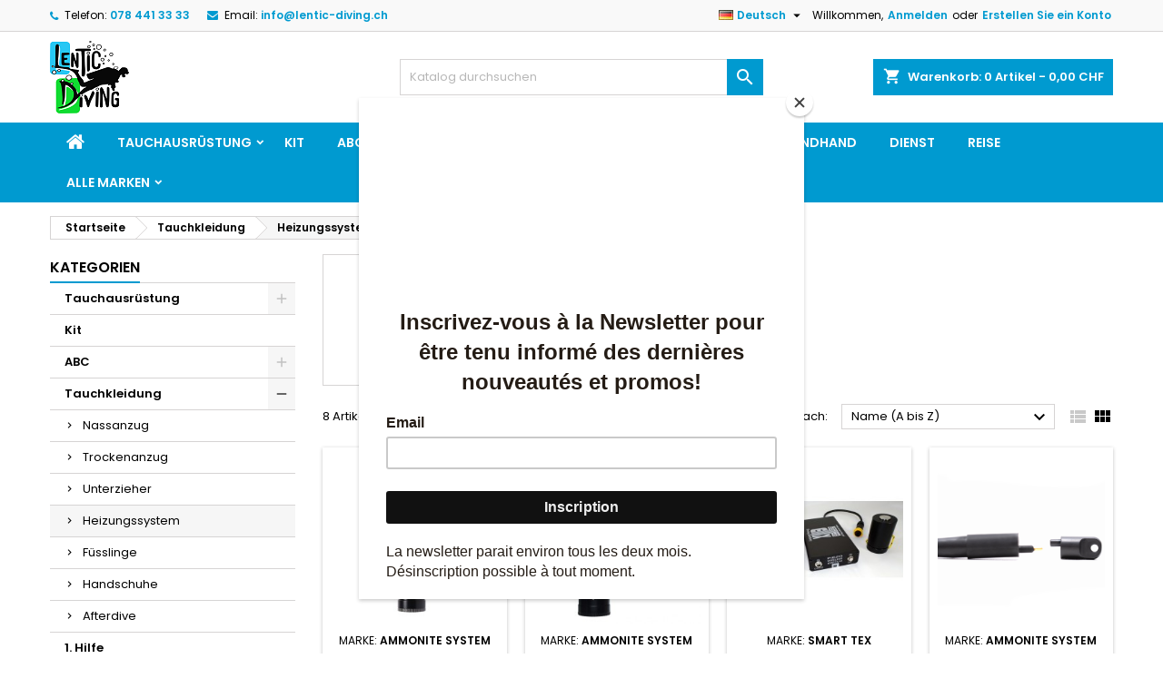

--- FILE ---
content_type: text/html; charset=utf-8
request_url: https://shop.lentic-diving.ch/de/25-heizungssystem
body_size: 14701
content:
<!doctype html>
<html lang="de">

  <head>
    
      
  <meta charset="utf-8">


  <meta http-equiv="x-ua-compatible" content="ie=edge">



  <title>Heizungssystem</title>
  <meta name="description" content="">
  <meta name="keywords" content="">
        <link rel="canonical" href="https://shop.lentic-diving.ch/de/25-heizungssystem">
  




  <meta name="viewport" content="width=device-width, initial-scale=1">



  <link rel="icon" type="image/vnd.microsoft.icon" href="https://shop.lentic-diving.ch/img/favicon.ico?1617539759">
  <link rel="shortcut icon" type="image/x-icon" href="https://shop.lentic-diving.ch/img/favicon.ico?1617539759">



  
<link rel="font" rel="preload" as="font" type="font/woff2" crossorigin href="https://shop.lentic-diving.ch/themes/AngarTheme/assets/css/fonts/material_icons.woff2"/>
<link rel="font" rel="preload" as="font" type="font/woff2" crossorigin href="https://shop.lentic-diving.ch/themes/AngarTheme/assets/css/fonts/fontawesome-webfont.woff2?v=4.7.0"/>

  <link rel="stylesheet" rel="preload" as="style" href="https://shop.lentic-diving.ch/themes/AngarTheme/assets/css/theme.css" media="all" />
  <link rel="stylesheet" rel="preload" as="style" href="https://shop.lentic-diving.ch/themes/AngarTheme/assets/css/libs/jquery.bxslider.css" media="all" />
  <link rel="stylesheet" rel="preload" as="style" href="https://shop.lentic-diving.ch/themes/AngarTheme/assets/css/font-awesome.css" media="all" />
  <link rel="stylesheet" rel="preload" as="style" href="https://shop.lentic-diving.ch/themes/AngarTheme/assets/css/angartheme.css" media="all" />
  <link rel="stylesheet" rel="preload" as="style" href="https://shop.lentic-diving.ch/themes/AngarTheme/assets/css/home_modyficators.css" media="all" />
  <link rel="stylesheet" rel="preload" as="style" href="https://shop.lentic-diving.ch/themes/AngarTheme/assets/css/rwd.css" media="all" />
  <link rel="stylesheet" rel="preload" as="style" href="https://shop.lentic-diving.ch/themes/AngarTheme/assets/css/black.css" media="all" />
  <link rel="stylesheet" rel="preload" as="style" href="https://shop.lentic-diving.ch/modules/blockreassurance/views/dist/front.css" media="all" />
  <link rel="stylesheet" rel="preload" as="style" href="https://shop.lentic-diving.ch/modules/ps_socialfollow/views/css/ps_socialfollow.css" media="all" />
  <link rel="stylesheet" rel="preload" as="style" href="https://shop.lentic-diving.ch/modules/angarcmsdesc/views/css/angarcmsdesc.css" media="all" />
  <link rel="stylesheet" rel="preload" as="style" href="https://shop.lentic-diving.ch/modules/angarcmsinfo/views/css/angarcmsinfo.css" media="all" />
  <link rel="stylesheet" rel="preload" as="style" href="https://shop.lentic-diving.ch/modules/angarhomecat/views/css/at_homecat.css" media="all" />
  <link rel="stylesheet" rel="preload" as="style" href="https://shop.lentic-diving.ch/modules/angarmanufacturer/views/css/at_manufacturer.css" media="all" />
  <link rel="stylesheet" rel="preload" as="style" href="https://shop.lentic-diving.ch/modules/angarparallax/views/css/at_parallax.css" media="all" />
  <link rel="stylesheet" rel="preload" as="style" href="https://shop.lentic-diving.ch/modules/angarscrolltop/views/css/angarscrolltop.css" media="all" />
  <link rel="stylesheet" rel="preload" as="style" href="https://shop.lentic-diving.ch/js/jquery/ui/themes/base/minified/jquery-ui.min.css" media="all" />
  <link rel="stylesheet" rel="preload" as="style" href="https://shop.lentic-diving.ch/js/jquery/ui/themes/base/minified/jquery.ui.theme.min.css" media="all" />
  <link rel="stylesheet" rel="preload" as="style" href="https://shop.lentic-diving.ch/themes/AngarTheme/assets/css/custom.css" media="all" />


  <link rel="stylesheet" href="https://shop.lentic-diving.ch/themes/AngarTheme/assets/css/theme.css" type="text/css" media="all">
  <link rel="stylesheet" href="https://shop.lentic-diving.ch/themes/AngarTheme/assets/css/libs/jquery.bxslider.css" type="text/css" media="all">
  <link rel="stylesheet" href="https://shop.lentic-diving.ch/themes/AngarTheme/assets/css/font-awesome.css" type="text/css" media="all">
  <link rel="stylesheet" href="https://shop.lentic-diving.ch/themes/AngarTheme/assets/css/angartheme.css" type="text/css" media="all">
  <link rel="stylesheet" href="https://shop.lentic-diving.ch/themes/AngarTheme/assets/css/home_modyficators.css" type="text/css" media="all">
  <link rel="stylesheet" href="https://shop.lentic-diving.ch/themes/AngarTheme/assets/css/rwd.css" type="text/css" media="all">
  <link rel="stylesheet" href="https://shop.lentic-diving.ch/themes/AngarTheme/assets/css/black.css" type="text/css" media="all">
  <link rel="stylesheet" href="https://shop.lentic-diving.ch/modules/blockreassurance/views/dist/front.css" type="text/css" media="all">
  <link rel="stylesheet" href="https://shop.lentic-diving.ch/modules/ps_socialfollow/views/css/ps_socialfollow.css" type="text/css" media="all">
  <link rel="stylesheet" href="https://shop.lentic-diving.ch/modules/angarcmsdesc/views/css/angarcmsdesc.css" type="text/css" media="all">
  <link rel="stylesheet" href="https://shop.lentic-diving.ch/modules/angarcmsinfo/views/css/angarcmsinfo.css" type="text/css" media="all">
  <link rel="stylesheet" href="https://shop.lentic-diving.ch/modules/angarhomecat/views/css/at_homecat.css" type="text/css" media="all">
  <link rel="stylesheet" href="https://shop.lentic-diving.ch/modules/angarmanufacturer/views/css/at_manufacturer.css" type="text/css" media="all">
  <link rel="stylesheet" href="https://shop.lentic-diving.ch/modules/angarparallax/views/css/at_parallax.css" type="text/css" media="all">
  <link rel="stylesheet" href="https://shop.lentic-diving.ch/modules/angarscrolltop/views/css/angarscrolltop.css" type="text/css" media="all">
  <link rel="stylesheet" href="https://shop.lentic-diving.ch/js/jquery/ui/themes/base/minified/jquery-ui.min.css" type="text/css" media="all">
  <link rel="stylesheet" href="https://shop.lentic-diving.ch/js/jquery/ui/themes/base/minified/jquery.ui.theme.min.css" type="text/css" media="all">
  <link rel="stylesheet" href="https://shop.lentic-diving.ch/themes/AngarTheme/assets/css/custom.css" type="text/css" media="all">


<link rel="stylesheet" rel="preload" as="style" href="https://fonts.googleapis.com/css?family=Poppins:400,600&amp;subset=latin,latin-ext&display=block" type="text/css" media="all" />


  

  <script type="text/javascript">
        var prestashop = {"cart":{"products":[],"totals":{"total":{"type":"total","label":"Gesamt","amount":0,"value":"0,00\u00a0CHF"},"total_including_tax":{"type":"total","label":"Gesamt (inkl. MwSt.)","amount":0,"value":"0,00\u00a0CHF"},"total_excluding_tax":{"type":"total","label":"Gesamtpreis o. MwSt.","amount":0,"value":"0,00\u00a0CHF"}},"subtotals":{"products":{"type":"products","label":"Zwischensumme","amount":0,"value":"0,00\u00a0CHF"},"discounts":null,"shipping":{"type":"shipping","label":"Versand","amount":0,"value":""},"tax":null},"products_count":0,"summary_string":"0 Artikel","vouchers":{"allowed":1,"added":[]},"discounts":[],"minimalPurchase":0,"minimalPurchaseRequired":""},"currency":{"name":"Schweizer Franken","iso_code":"CHF","iso_code_num":"756","sign":"CHF"},"customer":{"lastname":null,"firstname":null,"email":null,"birthday":null,"newsletter":null,"newsletter_date_add":null,"optin":null,"website":null,"company":null,"siret":null,"ape":null,"is_logged":false,"gender":{"type":null,"name":null},"addresses":[]},"language":{"name":"Deutsch (German)","iso_code":"de","locale":"de-DE","language_code":"de","is_rtl":"0","date_format_lite":"d.m.Y","date_format_full":"d.m.Y H:i:s","id":3},"page":{"title":"","canonical":"https:\/\/shop.lentic-diving.ch\/de\/25-heizungssystem","meta":{"title":"Heizungssystem","description":"","keywords":"","robots":"index"},"page_name":"category","body_classes":{"lang-de":true,"lang-rtl":false,"country-CH":true,"currency-CHF":true,"layout-left-column":true,"page-category":true,"tax-display-enabled":true,"category-id-25":true,"category-Heizungssystem":true,"category-id-parent-11":true,"category-depth-level-3":true},"admin_notifications":[]},"shop":{"name":"Shop Lentic Diving","logo":"https:\/\/shop.lentic-diving.ch\/img\/my-shop-logo-1617539759.jpg","stores_icon":"https:\/\/shop.lentic-diving.ch\/img\/logo_stores.png","favicon":"https:\/\/shop.lentic-diving.ch\/img\/favicon.ico"},"urls":{"base_url":"https:\/\/shop.lentic-diving.ch\/","current_url":"https:\/\/shop.lentic-diving.ch\/de\/25-heizungssystem","shop_domain_url":"https:\/\/shop.lentic-diving.ch","img_ps_url":"https:\/\/shop.lentic-diving.ch\/img\/","img_cat_url":"https:\/\/shop.lentic-diving.ch\/img\/c\/","img_lang_url":"https:\/\/shop.lentic-diving.ch\/img\/l\/","img_prod_url":"https:\/\/shop.lentic-diving.ch\/img\/p\/","img_manu_url":"https:\/\/shop.lentic-diving.ch\/img\/m\/","img_sup_url":"https:\/\/shop.lentic-diving.ch\/img\/su\/","img_ship_url":"https:\/\/shop.lentic-diving.ch\/img\/s\/","img_store_url":"https:\/\/shop.lentic-diving.ch\/img\/st\/","img_col_url":"https:\/\/shop.lentic-diving.ch\/img\/co\/","img_url":"https:\/\/shop.lentic-diving.ch\/themes\/AngarTheme\/assets\/img\/","css_url":"https:\/\/shop.lentic-diving.ch\/themes\/AngarTheme\/assets\/css\/","js_url":"https:\/\/shop.lentic-diving.ch\/themes\/AngarTheme\/assets\/js\/","pic_url":"https:\/\/shop.lentic-diving.ch\/upload\/","pages":{"address":"https:\/\/shop.lentic-diving.ch\/de\/adresse","addresses":"https:\/\/shop.lentic-diving.ch\/de\/adressen","authentication":"https:\/\/shop.lentic-diving.ch\/de\/anmeldung","cart":"https:\/\/shop.lentic-diving.ch\/de\/warenkorb","category":"https:\/\/shop.lentic-diving.ch\/de\/index.php?controller=category","cms":"https:\/\/shop.lentic-diving.ch\/de\/index.php?controller=cms","contact":"https:\/\/shop.lentic-diving.ch\/de\/kontakt","discount":"https:\/\/shop.lentic-diving.ch\/de\/Rabatt","guest_tracking":"https:\/\/shop.lentic-diving.ch\/de\/auftragsverfolgung-gast","history":"https:\/\/shop.lentic-diving.ch\/de\/bestellungsverlauf","identity":"https:\/\/shop.lentic-diving.ch\/de\/profil","index":"https:\/\/shop.lentic-diving.ch\/de\/","my_account":"https:\/\/shop.lentic-diving.ch\/de\/mein-Konto","order_confirmation":"https:\/\/shop.lentic-diving.ch\/de\/bestellbestatigung","order_detail":"https:\/\/shop.lentic-diving.ch\/de\/index.php?controller=order-detail","order_follow":"https:\/\/shop.lentic-diving.ch\/de\/bestellverfolgung","order":"https:\/\/shop.lentic-diving.ch\/de\/Bestellung","order_return":"https:\/\/shop.lentic-diving.ch\/de\/index.php?controller=order-return","order_slip":"https:\/\/shop.lentic-diving.ch\/de\/bestellschein","pagenotfound":"https:\/\/shop.lentic-diving.ch\/de\/seite-nicht-gefunden","password":"https:\/\/shop.lentic-diving.ch\/de\/passwort-zuruecksetzen","pdf_invoice":"https:\/\/shop.lentic-diving.ch\/de\/index.php?controller=pdf-invoice","pdf_order_return":"https:\/\/shop.lentic-diving.ch\/de\/index.php?controller=pdf-order-return","pdf_order_slip":"https:\/\/shop.lentic-diving.ch\/de\/index.php?controller=pdf-order-slip","prices_drop":"https:\/\/shop.lentic-diving.ch\/de\/angebote","product":"https:\/\/shop.lentic-diving.ch\/de\/index.php?controller=product","search":"https:\/\/shop.lentic-diving.ch\/de\/suche","sitemap":"https:\/\/shop.lentic-diving.ch\/de\/Sitemap","stores":"https:\/\/shop.lentic-diving.ch\/de\/shops","supplier":"https:\/\/shop.lentic-diving.ch\/de\/lieferant","register":"https:\/\/shop.lentic-diving.ch\/de\/anmeldung?create_account=1","order_login":"https:\/\/shop.lentic-diving.ch\/de\/Bestellung?login=1"},"alternative_langs":{"fr":"https:\/\/shop.lentic-diving.ch\/fr\/25-systeme-chauffant","de":"https:\/\/shop.lentic-diving.ch\/de\/25-heizungssystem"},"theme_assets":"\/themes\/AngarTheme\/assets\/","actions":{"logout":"https:\/\/shop.lentic-diving.ch\/de\/?mylogout="},"no_picture_image":{"bySize":{"small_default":{"url":"https:\/\/shop.lentic-diving.ch\/img\/p\/de-default-small_default.jpg","width":98,"height":98},"cart_default":{"url":"https:\/\/shop.lentic-diving.ch\/img\/p\/de-default-cart_default.jpg","width":125,"height":125},"home_default":{"url":"https:\/\/shop.lentic-diving.ch\/img\/p\/de-default-home_default.jpg","width":259,"height":259},"medium_default":{"url":"https:\/\/shop.lentic-diving.ch\/img\/p\/de-default-medium_default.jpg","width":452,"height":452},"large_default":{"url":"https:\/\/shop.lentic-diving.ch\/img\/p\/de-default-large_default.jpg","width":800,"height":800}},"small":{"url":"https:\/\/shop.lentic-diving.ch\/img\/p\/de-default-small_default.jpg","width":98,"height":98},"medium":{"url":"https:\/\/shop.lentic-diving.ch\/img\/p\/de-default-home_default.jpg","width":259,"height":259},"large":{"url":"https:\/\/shop.lentic-diving.ch\/img\/p\/de-default-large_default.jpg","width":800,"height":800},"legend":""}},"configuration":{"display_taxes_label":true,"display_prices_tax_incl":false,"is_catalog":false,"show_prices":true,"opt_in":{"partner":false},"quantity_discount":{"type":"discount","label":"Rabatt auf St\u00fcckzahl"},"voucher_enabled":1,"return_enabled":0},"field_required":[],"breadcrumb":{"links":[{"title":"Startseite","url":"https:\/\/shop.lentic-diving.ch\/de\/"},{"title":"Tauchkleidung","url":"https:\/\/shop.lentic-diving.ch\/de\/11-tauchkleidung"},{"title":"Heizungssystem","url":"https:\/\/shop.lentic-diving.ch\/de\/25-heizungssystem"}],"count":3},"link":{"protocol_link":"https:\/\/","protocol_content":"https:\/\/"},"time":1766386175,"static_token":"19f082f3f22851d2594a234a82fc6827","token":"a45f5dedf9de24f7b766ba19cac27bf1","debug":false};
        var psr_icon_color = "#F19D76";
      </script>



  <!-- emarketing start -->



<!-- emarketing end -->
<style type="text/css">
body {
background-color: #ffffff;
font-family: "Poppins", Arial, Helvetica, sans-serif;
}

.products .product-miniature .product-title {
height: 32px;
}

.products .product-miniature .product-title a {
font-size: 14px;
line-height: 16px;
}

#content-wrapper .products .product-miniature .product-desc {
height: 36px;
}

@media (min-width: 991px) {
#home_categories ul li .cat-container {
min-height: 0px;
}
}

@media (min-width: 768px) {
#_desktop_logo {
padding-top: 10px;
padding-bottom: 0px;
}
}

nav.header-nav {
background: #f9f9f9;
}

nav.header-nav,
.header_sep2 #contact-link span.shop-phone,
.header_sep2 #contact-link span.shop-phone.shop-tel,
.header_sep2 #contact-link span.shop-phone:last-child,
.header_sep2 .lang_currency_top,
.header_sep2 .lang_currency_top:last-child,
.header_sep2 #_desktop_currency_selector,
.header_sep2 #_desktop_language_selector,
.header_sep2 #_desktop_user_info {
border-color: #d6d4d4;
}

#contact-link,
#contact-link a,
.lang_currency_top span.lang_currency_text,
.lang_currency_top .dropdown i.expand-more,
nav.header-nav .user-info span,
nav.header-nav .user-info a.logout,
#languages-block-top div.current,
nav.header-nav a{
color: #000000;
}

#contact-link span.shop-phone strong,
#contact-link span.shop-phone strong a,
.lang_currency_top span.expand-more,
nav.header-nav .user-info a.account {
color: #009ad0;
}

#contact-link span.shop-phone i {
color: #009ad0;
}

.header-top {
background: #ffffff;
}

div#search_widget form button[type=submit] {
background: #009ad0;
color: #ffffff;
}

div#search_widget form button[type=submit]:hover {
background: #009ad0;
color: #ffffff;
}


#header div#_desktop_cart .blockcart .header {
background: #009ad0;
}

#header div#_desktop_cart .blockcart .header a.cart_link {
color: #ffffff;
}


#homepage-slider .bx-wrapper .bx-pager.bx-default-pager a:hover,
#homepage-slider .bx-wrapper .bx-pager.bx-default-pager a.active{
background: #009ad0;
}

div#rwd_menu {
background: #009ad0;
}

div#rwd_menu,
div#rwd_menu a {
color: #ffffff;
}

div#rwd_menu,
div#rwd_menu .rwd_menu_item,
div#rwd_menu .rwd_menu_item:first-child {
border-color: #008bbb;
}

div#rwd_menu .rwd_menu_item:hover,
div#rwd_menu .rwd_menu_item:focus,
div#rwd_menu .rwd_menu_item a:hover,
div#rwd_menu .rwd_menu_item a:focus {
color: #ffffff;
background: #008bbb;
}

#mobile_top_menu_wrapper2 .top-menu li a:hover,
.rwd_menu_open ul.user_info li a:hover {
background: #009ad0;
color: #ffffff;
}

#_desktop_top_menu{
background: #009ad0;
}

#_desktop_top_menu,
#_desktop_top_menu > ul > li,
.menu_sep1 #_desktop_top_menu > ul > li,
.menu_sep1 #_desktop_top_menu > ul > li:last-child,
.menu_sep2 #_desktop_top_menu,
.menu_sep2 #_desktop_top_menu > ul > li,
.menu_sep2 #_desktop_top_menu > ul > li:last-child,
.menu_sep3 #_desktop_top_menu,
.menu_sep4 #_desktop_top_menu,
.menu_sep5 #_desktop_top_menu,
.menu_sep6 #_desktop_top_menu {
border-color: #008bbb;
}

#_desktop_top_menu > ul > li > a {
color: #ffffff;
}

#_desktop_top_menu > ul > li:hover > a {
color: #ffffff;
background: #008bbb;
}

.submenu1 #_desktop_top_menu .popover.sub-menu ul.top-menu li a:hover {
background: #009ad0;
color: #ffffff;
}

#home_categories .homecat_title span {
border-color: #009ad0;
}

#home_categories ul li .homecat_name span {
background: #009ad0;
}

#home_categories ul li a.view_more {
background: #009ad0;
color: #ffffff;
border-color: #009ad0;
}

#home_categories ul li a.view_more:hover {
background: #282828;
color: #ffffff;
border-color: #282828;
}

.columns .text-uppercase a,
.columns .text-uppercase span,
.columns div#_desktop_cart .cart_index_title a,
#home_man_product .catprod_title a span {
border-color: #009ad0;
}

#index .tabs ul.nav-tabs li.nav-item a.active,
#index .tabs ul.nav-tabs li.nav-item a:hover,
.index_title a,
.index_title span {
border-color: #009ad0;
}

a.product-flags-plist span.product-flag.new,
#home_cat_product a.product-flags-plist span.product-flag.new,
#product #content .product-flags li,
#product #content .product-flags .product-flag.new {
background: #00b0ff;
}

.products .product-miniature .product-title a,
#home_cat_product ul li .right-block .name_block a {
color: #292929;
}

.products .product-miniature span.price,
#home_cat_product ul li .product-price-and-shipping .price,
.ui-widget .search_right span.search_price {
color: #009ad0;
}

.button-container .add-to-cart:hover,
#subcart .cart-buttons .viewcart:hover {
background: #282828;
color: #ffffff;
border-color: #282828;
}

.button-container .add-to-cart,
.button-container .add-to-cart:disabled,
#subcart .cart-buttons .viewcart {
background: #009ad0;
color: #ffffff;
border-color: #009ad0;
}

#home_cat_product .catprod_title span {
border-color: #009ad0;
}

#home_man .man_title span {
border-color: #009ad0;
}

div#angarinfo_block .icon_cms {
color: #009ad0;
}

.footer-container {
background: #f9f9f9;
}

.footer-container,
.footer-container .h3,
.footer-container .links .title,
.row.social_footer {
border-color: #dadada;
}

.footer-container .h3 span,
.footer-container .h3 a,
.footer-container .links .title span.h3,
.footer-container .links .title a.h3 {
border-color: #009ad0;
}

.footer-container,
.footer-container .h3,
.footer-container .links .title .h3,
.footer-container a,
.footer-container li a,
.footer-container .links ul>li a {
color: #282828;
}

.block_newsletter .btn-newsletter {
background: #009ad0;
color: #ffffff;
}

.block_newsletter .btn-newsletter:hover {
background: #f9f9f9;
color: #ffffff;
}

.footer-container .bottom-footer {
background: #f9f9f9;
border-color: #dadada;
color: #282828;
}

.product-prices .current-price span.price {
color: #009ad0;
}

.product-add-to-cart button.btn.add-to-cart:hover {
background: #282828;
color: #ffffff;
border-color: #282828;
}

.product-add-to-cart button.btn.add-to-cart,
.product-add-to-cart button.btn.add-to-cart:disabled {
background: #009ad0;
color: #ffffff;
border-color: #009ad0;
}

#product .tabs ul.nav-tabs li.nav-item a.active,
#product .tabs ul.nav-tabs li.nav-item a:hover,
#product .index_title span,
.page-product-heading span,
body #product-comments-list-header .comments-nb {
border-color: #009ad0;
}

body .btn-primary:hover {
background: #3aa04c;
color: #ffffff;
border-color: #196f28;
}

body .btn-primary,
body .btn-primary.disabled,
body .btn-primary:disabled,
body .btn-primary.disabled:hover {
background: #43b754;
color: #ffffff;
border-color: #399a49;
}

body .btn-secondary:hover {
background: #eeeeee;
color: #000000;
border-color: #d8d8d8;
}

body .btn-secondary,
body .btn-secondary.disabled,
body .btn-secondary:disabled,
body .btn-secondary.disabled:hover {
background: #f6f6f6;
color: #000000;
border-color: #d8d8d8;
}

.form-control:focus, .input-group.focus {
border-color: #dbdbdb;
outline-color: #dbdbdb;
}

body .pagination .page-list .current a,
body .pagination .page-list a:hover,
body .pagination .page-list .current a.disabled,
body .pagination .page-list .current a.disabled:hover {
color: #009ad0;
}

.page-my-account #content .links a:hover i {
color: #009ad0;
}

#scroll_top {
background: #009ad0;
color: #ffffff;
}

#scroll_top:hover,
#scroll_top:focus {
background: #1b1a1b;
color: #ffffff;
}

</style>  <script async src="https://www.googletagmanager.com/gtag/js?id=G-3QGY66VXJ6"></script>
  <script>
    window.dataLayer = window.dataLayer || [];
    function gtag(){dataLayer.push(arguments);}
    gtag('js', new Date());
    gtag(
      'config',
      'G-3QGY66VXJ6',
      {
        'debug_mode':false
                              }
    );
  </script>

 



    
  </head>

  <body id="category" class="lang-de country-ch currency-chf layout-left-column page-category tax-display-enabled category-id-25 category-heizungssystem category-id-parent-11 category-depth-level-3  ps_176
	no_bg #ffffff bg_attatchment_fixed bg_position_tl bg_repeat_xy bg_size_initial slider_position_top slider_controls_white banners_top3 banners_top_tablets3 banners_top_phones1 banners_bottom2 banners_bottom_tablets2 banners_bottom_phones1 submenu1 pl_1col_qty_5 pl_2col_qty_4 pl_3col_qty_3 pl_1col_qty_bigtablets_4 pl_2col_qty_bigtablets_2 pl_3col_qty_bigtablets_2 pl_1col_qty_tablets_3 pl_1col_qty_phones_2 home_tabs1 pl_border_type2 32 14 16 pl_button_icon_yes pl_button_qty1 pl_desc_yes pl_reviews_yes pl_availability_yes  hide_reference_no hide_reassurance_yes product_tabs2    menu_sep0 header_sep1 slider_full_width feat_cat_style2 feat_cat4 feat_cat_bigtablets3 feat_cat_tablets2 feat_cat_phones2 all_products_no pl_colors_no newsletter_info_no stickycart_yes stickymenu_yes homeicon_no pl_man_no product_hide_man_no  pl_ref_yes  mainfont_Poppins bg_white standard_carusele not_logged  ">

    
      
    

    <main>
      
              

      <header id="header">
        
          


  <div class="header-banner">
    
  </div>



  <nav class="header-nav">
    <div class="container">
      <div class="row">
          <div class="col-md-12 col-xs-12">
            <div id="_desktop_contact_link">
  <div id="contact-link">

			<span class="shop-phone contact_link">
			<a href="https://shop.lentic-diving.ch/de/kontakt">Kontakt</a>
		</span>
	
			<span class="shop-phone shop-tel">
			<i class="fa fa-phone"></i>
			<span class="shop-phone_text">Telefon:</span>
			<strong><a href="tel:078 441 33 33">078 441 33 33</a></strong>
		</span>
	
			<span class="shop-phone shop-email">
			<i class="fa fa-envelope"></i>
			<span class="shop-phone_text">Email:</span>
			<strong><a href="&#109;&#97;&#105;&#108;&#116;&#111;&#58;%69%6e%66%6f@%6c%65%6e%74%69%63-%64%69%76%69%6e%67.%63%68" >&#x69;&#x6e;&#x66;&#x6f;&#x40;&#x6c;&#x65;&#x6e;&#x74;&#x69;&#x63;&#x2d;&#x64;&#x69;&#x76;&#x69;&#x6e;&#x67;&#x2e;&#x63;&#x68;</a></strong>
		</span>
	

  </div>
</div>


            <div id="_desktop_user_info">
  <div class="user-info">


	<ul class="user_info hidden-md-up">

		
			<li><a href="https://shop.lentic-diving.ch/de/mein-Konto" title="Anmelden zu Ihrem Kundenbereich" rel="nofollow">Anmelden</a></li>
			<li><a href="https://shop.lentic-diving.ch/de/anmeldung?create_account=1" title="Anmelden zu Ihrem Kundenbereich" rel="nofollow">Erstellen Sie ein Konto</a></li>

		
	</ul>


	<div class="hidden-sm-down">
		<span class="welcome">Willkommen,</span>
					<a class="account" href="https://shop.lentic-diving.ch/de/mein-Konto" title="Anmelden zu Ihrem Kundenbereich" rel="nofollow">Anmelden</a>

			<span class="or">oder
</span>

			<a class="account" href="https://shop.lentic-diving.ch/de/anmeldung?create_account=1" title="Anmelden zu Ihrem Kundenbereich" rel="nofollow">Erstellen Sie ein Konto</a>
			</div>


  </div>
</div><div id="_desktop_language_selector" class="lang_currency_top">
  <div class="language-selector-wrapper">
	<div class="language-selector dropdown js-dropdown">
	  <button data-toggle="dropdown" class="hidden-sm-down2 btn-unstyle" aria-haspopup="true" aria-expanded="false" aria-label="Dropdown Sprachen">
		<img src="https://shop.lentic-diving.ch/img/l/3.jpg" alt="de" width="16" height="11" />
		<span class="expand-more">Deutsch</span>
		<i class="material-icons expand-more">&#xE5C5;</i>
	  </button>
	  <ul class="dropdown-menu hidden-sm-down2" aria-labelledby="language-selector-label">
				  <li >
			<a href="https://shop.lentic-diving.ch/fr/25-systeme-chauffant" class="dropdown-item">
				<img src="https://shop.lentic-diving.ch/img/l/2.jpg" alt="fr" width="16" height="11" />
				<span>Français</span>
			</a>
		  </li>
				  <li  class="current" >
			<a href="https://shop.lentic-diving.ch/de/25-heizungssystem" class="dropdown-item">
				<img src="https://shop.lentic-diving.ch/img/l/3.jpg" alt="de" width="16" height="11" />
				<span>Deutsch</span>
			</a>
		  </li>
			  </ul>
	</div>
  </div>
</div>

          </div>
      </div>
    </div>
  </nav>



  <div class="header-top">
    <div class="container">
	  <div class="row">
        <div class="col-md-4 hidden-sm-down2" id="_desktop_logo">
                            <a href="https://shop.lentic-diving.ch/">
                  <img class="logo img-responsive" src="https://shop.lentic-diving.ch/img/my-shop-logo-1617539759.jpg" alt="Shop Lentic Diving">
                </a>
                    </div>
		
<div id="_desktop_cart">

	<div class="cart_top">

		<div class="blockcart cart-preview inactive" data-refresh-url="//shop.lentic-diving.ch/de/module/ps_shoppingcart/ajax">
			<div class="header">
			
				<div class="cart_index_title">
					<a class="cart_link" rel="nofollow" href="//shop.lentic-diving.ch/de/warenkorb?action=show">
						<i class="material-icons shopping-cart">shopping_cart</i>
						<span class="hidden-sm-down cart_title">Warenkorb:</span>
						<span class="cart-products-count">
							0<span> Artikel - 0,00 CHF</span>
						</span>
					</a>
				</div>


				<div id="subcart">

					<ul class="cart_products">

											<li>Es gibt keine Artikel mehr in Ihrem Warenkorb</li>
					
										</ul>

					<ul class="cart-subtotals">

				
						<li>
							<span class="text">Versand</span>
							<span class="value"></span>
							<span class="clearfix"></span>
						</li>

						<li>
							<span class="text">Gesamt</span>
							<span class="value">0,00 CHF</span>
							<span class="clearfix"></span>
						</li>

					</ul>

					<div class="cart-buttons">
						<a class="btn btn-primary viewcart" href="//shop.lentic-diving.ch/de/warenkorb?action=show">Warenkorb anzeigen <i class="material-icons">&#xE315;</i></a>
											</div>

				</div>

			</div>
		</div>

	</div>

</div>


<!-- Block search module TOP -->
<div id="_desktop_search_widget" class="col-lg-4 col-md-4 col-sm-12 search-widget hidden-sm-down ">
	<div id="search_widget" data-search-controller-url="//shop.lentic-diving.ch/de/suche">
		<form method="get" action="//shop.lentic-diving.ch/de/suche">
			<input type="hidden" name="controller" value="search">
			<input type="text" name="s" value="" placeholder="Katalog durchsuchen" aria-label="Suche">
			<button type="submit">
				<i class="material-icons search">&#xE8B6;</i>
				<span class="hidden-xl-down">Suche</span>
			</button>
		</form>
	</div>
</div>
<!-- /Block search module TOP -->

		<div class="clearfix"></div>
	  </div>
    </div>

	<div id="rwd_menu" class="hidden-md-up">
		<div class="container">
			<div id="menu-icon2" class="rwd_menu_item"><i class="material-icons d-inline">&#xE5D2;</i></div>
			<div id="search-icon" class="rwd_menu_item"><i class="material-icons search">&#xE8B6;</i></div>
			<div id="user-icon" class="rwd_menu_item"><i class="material-icons logged">&#xE7FF;</i></div>
			<div id="_mobile_cart" class="rwd_menu_item"></div>
		</div>
		<div class="clearfix"></div>
	</div>

	<div class="container">
		<div id="mobile_top_menu_wrapper2" class="rwd_menu_open hidden-md-up" style="display:none;">
			<div class="js-top-menu mobile" id="_mobile_top_menu"></div>
		</div>

		<div id="mobile_search_wrapper" class="rwd_menu_open hidden-md-up" style="display:none;">
			<div id="_mobile_search_widget"></div>
		</div>

		<div id="mobile_user_wrapper" class="rwd_menu_open hidden-md-up" style="display:none;">
			<div id="_mobile_user_info"></div>
		</div>
	</div>
  </div>
  

<div class="menu js-top-menu position-static hidden-sm-down" id="_desktop_top_menu">
    

      <ul class="top-menu container" id="top-menu" data-depth="0">

					<li class="home_icon"><a href="https://shop.lentic-diving.ch/"><i class="icon-home"></i><span>Startseite</span></a></li>
		
	    
							<li class="category" id="category-18">
								  <a
					class="dropdown-item sf-with-ul"
					href="https://shop.lentic-diving.ch/de/18-tauchausruestung" data-depth="0"
									  >
										  					  					  <span class="float-xs-right hidden-md-up">
						<span data-target="#top_sub_menu_11445" data-toggle="collapse" class="navbar-toggler collapse-icons">
						  <i class="material-icons add">&#xE313;</i>
						  <i class="material-icons remove">&#xE316;</i>
						</span>
					  </span>
										Tauchausrüstung
				  </a>
				  				  <div  class="popover sub-menu js-sub-menu collapse" id="top_sub_menu_11445">
					

      <ul class="top-menu container"  data-depth="1">

		
	    
							<li class="category" id="category-13">
								  <a
					class="dropdown-item dropdown-submenu sf-with-ul"
					href="https://shop.lentic-diving.ch/de/13-atemregler" data-depth="1"
									  >
										  					  					  <span class="float-xs-right hidden-md-up">
						<span data-target="#top_sub_menu_9905" data-toggle="collapse" class="navbar-toggler collapse-icons">
						  <i class="material-icons add">&#xE313;</i>
						  <i class="material-icons remove">&#xE316;</i>
						</span>
					  </span>
										Atemregler
				  </a>
				  				  <div  class="collapse" id="top_sub_menu_9905">
					

      <ul class="top-menu container"  data-depth="2">

		
	    
							<li class="category" id="category-40">
								  <a
					class="dropdown-item"
					href="https://shop.lentic-diving.ch/de/40-1-stuffe" data-depth="2"
									  >
										1. Stuffe
				  </a>
				  				</li>
							<li class="category" id="category-41">
								  <a
					class="dropdown-item"
					href="https://shop.lentic-diving.ch/de/41-2-stuffe" data-depth="2"
									  >
										2. Stuffe
				  </a>
				  				</li>
							<li class="category" id="category-42">
								  <a
					class="dropdown-item"
					href="https://shop.lentic-diving.ch/de/42-set" data-depth="2"
									  >
										Set
				  </a>
				  				</li>
							<li class="category" id="category-43">
								  <a
					class="dropdown-item"
					href="https://shop.lentic-diving.ch/de/43-zubehoer" data-depth="2"
									  >
										Zubehör
				  </a>
				  				</li>
			
		
      </ul>


									  </div>
				  				</li>
							<li class="category" id="category-14">
								  <a
					class="dropdown-item dropdown-submenu sf-with-ul"
					href="https://shop.lentic-diving.ch/de/14-tarierweste" data-depth="1"
									  >
										  					  					  <span class="float-xs-right hidden-md-up">
						<span data-target="#top_sub_menu_37071" data-toggle="collapse" class="navbar-toggler collapse-icons">
						  <i class="material-icons add">&#xE313;</i>
						  <i class="material-icons remove">&#xE316;</i>
						</span>
					  </span>
										Tarierweste
				  </a>
				  				  <div  class="collapse" id="top_sub_menu_37071">
					

      <ul class="top-menu container"  data-depth="2">

		
	    
							<li class="category" id="category-29">
								  <a
					class="dropdown-item"
					href="https://shop.lentic-diving.ch/de/29-jacket" data-depth="2"
									  >
										Jacket
				  </a>
				  				</li>
							<li class="category" id="category-27">
								  <a
					class="dropdown-item"
					href="https://shop.lentic-diving.ch/de/27-set" data-depth="2"
									  >
										Set
				  </a>
				  				</li>
							<li class="category" id="category-26">
								  <a
					class="dropdown-item"
					href="https://shop.lentic-diving.ch/de/26-wing" data-depth="2"
									  >
										Wing
				  </a>
				  				</li>
							<li class="category" id="category-28">
								  <a
					class="dropdown-item"
					href="https://shop.lentic-diving.ch/de/28-rueckenplatte-und-harness" data-depth="2"
									  >
										Rückenplatte und Harness
				  </a>
				  				</li>
							<li class="category" id="category-32">
								  <a
					class="dropdown-item"
					href="https://shop.lentic-diving.ch/de/32-jacket-zubehoere" data-depth="2"
									  >
										Jacket Zubehöre
				  </a>
				  				</li>
			
		
      </ul>


									  </div>
				  				</li>
							<li class="category" id="category-44">
								  <a
					class="dropdown-item dropdown-submenu"
					href="https://shop.lentic-diving.ch/de/44-vollgesichtsmasken" data-depth="1"
									  >
										Vollgesichtsmasken
				  </a>
				  				</li>
							<li class="category" id="category-10">
								  <a
					class="dropdown-item dropdown-submenu"
					href="https://shop.lentic-diving.ch/de/10-tauchflasche" data-depth="1"
									  >
										Tauchflasche
				  </a>
				  				</li>
							<li class="category" id="category-15">
								  <a
					class="dropdown-item dropdown-submenu"
					href="https://shop.lentic-diving.ch/de/15-instrumente" data-depth="1"
									  >
										Instrumente
				  </a>
				  				</li>
							<li class="category" id="category-9">
								  <a
					class="dropdown-item dropdown-submenu"
					href="https://shop.lentic-diving.ch/de/9-zubehoere" data-depth="1"
									  >
										Zubehöre
				  </a>
				  				</li>
							<li class="category" id="category-16">
								  <a
					class="dropdown-item dropdown-submenu"
					href="https://shop.lentic-diving.ch/de/16-lampen" data-depth="1"
									  >
										Lampen
				  </a>
				  				</li>
							<li class="category" id="category-45">
								  <a
					class="dropdown-item dropdown-submenu"
					href="https://shop.lentic-diving.ch/de/45-blei" data-depth="1"
									  >
										Blei
				  </a>
				  				</li>
			
		
      </ul>


																										<div class="menu-images-container">
																			<img src="https://shop.lentic-diving.ch/img/c/18-0_thumb.jpg">
																		<div class="clearfix"></div>
								</div>
																						  </div>
				  				</li>
							<li class="category" id="category-4">
								  <a
					class="dropdown-item"
					href="https://shop.lentic-diving.ch/de/4-kit" data-depth="0"
									  >
										Kit
				  </a>
				  				</li>
							<li class="category" id="category-3">
								  <a
					class="dropdown-item sf-with-ul"
					href="https://shop.lentic-diving.ch/de/3-abc" data-depth="0"
									  >
										  					  					  <span class="float-xs-right hidden-md-up">
						<span data-target="#top_sub_menu_75248" data-toggle="collapse" class="navbar-toggler collapse-icons">
						  <i class="material-icons add">&#xE313;</i>
						  <i class="material-icons remove">&#xE316;</i>
						</span>
					  </span>
										ABC
				  </a>
				  				  <div  class="popover sub-menu js-sub-menu collapse" id="top_sub_menu_75248">
					

      <ul class="top-menu container"  data-depth="1">

		
	    
							<li class="category" id="category-6">
								  <a
					class="dropdown-item dropdown-submenu"
					href="https://shop.lentic-diving.ch/de/6-flossen" data-depth="1"
									  >
										Flossen
				  </a>
				  				</li>
							<li class="category" id="category-7">
								  <a
					class="dropdown-item dropdown-submenu"
					href="https://shop.lentic-diving.ch/de/7-maske" data-depth="1"
									  >
										Maske
				  </a>
				  				</li>
							<li class="category" id="category-8">
								  <a
					class="dropdown-item dropdown-submenu"
					href="https://shop.lentic-diving.ch/de/8-schnorchel" data-depth="1"
									  >
										Schnorchel
				  </a>
				  				</li>
			
		
      </ul>


																										<div class="menu-images-container">
																			<img src="https://shop.lentic-diving.ch/img/c/3-0_thumb.jpg">
																		<div class="clearfix"></div>
								</div>
																						  </div>
				  				</li>
							<li class="category" id="category-11">
								  <a
					class="dropdown-item sf-with-ul"
					href="https://shop.lentic-diving.ch/de/11-tauchkleidung" data-depth="0"
									  >
										  					  					  <span class="float-xs-right hidden-md-up">
						<span data-target="#top_sub_menu_51128" data-toggle="collapse" class="navbar-toggler collapse-icons">
						  <i class="material-icons add">&#xE313;</i>
						  <i class="material-icons remove">&#xE316;</i>
						</span>
					  </span>
										Tauchkleidung
				  </a>
				  				  <div  class="popover sub-menu js-sub-menu collapse" id="top_sub_menu_51128">
					

      <ul class="top-menu container"  data-depth="1">

		
	    
							<li class="category" id="category-21">
								  <a
					class="dropdown-item dropdown-submenu"
					href="https://shop.lentic-diving.ch/de/21-nassanzug" data-depth="1"
									  >
										Nassanzug
				  </a>
				  				</li>
							<li class="category" id="category-22">
								  <a
					class="dropdown-item dropdown-submenu"
					href="https://shop.lentic-diving.ch/de/22-trockenanzug" data-depth="1"
									  >
										Trockenanzug
				  </a>
				  				</li>
							<li class="category" id="category-23">
								  <a
					class="dropdown-item dropdown-submenu"
					href="https://shop.lentic-diving.ch/de/23-unterzieher" data-depth="1"
									  >
										Unterzieher
				  </a>
				  				</li>
							<li class="category current " id="category-25">
								  <a
					class="dropdown-item dropdown-submenu"
					href="https://shop.lentic-diving.ch/de/25-heizungssystem" data-depth="1"
									  >
										Heizungssystem
				  </a>
				  				</li>
							<li class="category" id="category-19">
								  <a
					class="dropdown-item dropdown-submenu"
					href="https://shop.lentic-diving.ch/de/19-fuesslinge" data-depth="1"
									  >
										Füsslinge
				  </a>
				  				</li>
							<li class="category" id="category-20">
								  <a
					class="dropdown-item dropdown-submenu"
					href="https://shop.lentic-diving.ch/de/20-handschuhe" data-depth="1"
									  >
										Handschuhe
				  </a>
				  				</li>
							<li class="category" id="category-46">
								  <a
					class="dropdown-item dropdown-submenu"
					href="https://shop.lentic-diving.ch/de/46-afterdive" data-depth="1"
									  >
										Afterdive
				  </a>
				  				</li>
			
		
      </ul>


																										<div class="menu-images-container">
																			<img src="https://shop.lentic-diving.ch/img/c/11-0_thumb.jpg">
																		<div class="clearfix"></div>
								</div>
																						  </div>
				  				</li>
							<li class="category" id="category-16">
								  <a
					class="dropdown-item"
					href="https://shop.lentic-diving.ch/de/16-lampen" data-depth="0"
									  >
										Lampen
				  </a>
				  				</li>
							<li class="category" id="category-12">
								  <a
					class="dropdown-item sf-with-ul"
					href="https://shop.lentic-diving.ch/de/12-kurs" data-depth="0"
									  >
										  					  					  <span class="float-xs-right hidden-md-up">
						<span data-target="#top_sub_menu_48883" data-toggle="collapse" class="navbar-toggler collapse-icons">
						  <i class="material-icons add">&#xE313;</i>
						  <i class="material-icons remove">&#xE316;</i>
						</span>
					  </span>
										Kurs
				  </a>
				  				  <div  class="popover sub-menu js-sub-menu collapse" id="top_sub_menu_48883">
					

      <ul class="top-menu container"  data-depth="1">

		
	    
							<li class="category" id="category-34">
								  <a
					class="dropdown-item dropdown-submenu"
					href="https://shop.lentic-diving.ch/de/34-anfaenger" data-depth="1"
									  >
										Anfänger
				  </a>
				  				</li>
							<li class="category" id="category-35">
								  <a
					class="dropdown-item dropdown-submenu"
					href="https://shop.lentic-diving.ch/de/35-fortgeschritten" data-depth="1"
									  >
										Fortgeschritten
				  </a>
				  				</li>
							<li class="category" id="category-36">
								  <a
					class="dropdown-item dropdown-submenu"
					href="https://shop.lentic-diving.ch/de/36-specialty" data-depth="1"
									  >
										Specialty
				  </a>
				  				</li>
							<li class="category" id="category-37">
								  <a
					class="dropdown-item dropdown-submenu"
					href="https://shop.lentic-diving.ch/de/37-erste-hilfe" data-depth="1"
									  >
										Erste Hilfe
				  </a>
				  				</li>
							<li class="category" id="category-38">
								  <a
					class="dropdown-item dropdown-submenu"
					href="https://shop.lentic-diving.ch/de/38-profi" data-depth="1"
									  >
										Profi
				  </a>
				  				</li>
							<li class="category" id="category-48">
								  <a
					class="dropdown-item dropdown-submenu"
					href="https://shop.lentic-diving.ch/de/48-freitauchen" data-depth="1"
									  >
										Freitauchen
				  </a>
				  				</li>
			
		
      </ul>


																										<div class="menu-images-container">
																			<img src="https://shop.lentic-diving.ch/img/c/12-0_thumb.jpg">
																		<div class="clearfix"></div>
								</div>
																						  </div>
				  				</li>
							<li class="category" id="category-47">
								  <a
					class="dropdown-item"
					href="https://shop.lentic-diving.ch/de/47-1-hilfe" data-depth="0"
									  >
										1. Hilfe
				  </a>
				  				</li>
							<li class="category" id="category-5">
								  <a
					class="dropdown-item"
					href="https://shop.lentic-diving.ch/de/5-secondhand" data-depth="0"
									  >
										Secondhand
				  </a>
				  				</li>
							<li class="category" id="category-33">
								  <a
					class="dropdown-item"
					href="https://shop.lentic-diving.ch/de/33-dienst" data-depth="0"
									  >
										Dienst
				  </a>
				  				</li>
							<li class="category" id="category-39">
								  <a
					class="dropdown-item"
					href="https://shop.lentic-diving.ch/de/39-reise" data-depth="0"
									  >
										Reise
				  </a>
				  				</li>
							<li class="manufacturers" id="manufacturers">
								  <a
					class="dropdown-item sf-with-ul"
					href="https://shop.lentic-diving.ch/de/brands" data-depth="0"
									  >
										  					  					  <span class="float-xs-right hidden-md-up">
						<span data-target="#top_sub_menu_97200" data-toggle="collapse" class="navbar-toggler collapse-icons">
						  <i class="material-icons add">&#xE313;</i>
						  <i class="material-icons remove">&#xE316;</i>
						</span>
					  </span>
										Alle Marken
				  </a>
				  				  <div  class="popover sub-menu js-sub-menu collapse" id="top_sub_menu_97200">
					

      <ul class="top-menu container"  data-depth="1">

		
	    
							<li class="manufacturer" id="manufacturer-11">
								  <a
					class="dropdown-item dropdown-submenu"
					href="https://shop.lentic-diving.ch/de/brand/11-ammonite-system" data-depth="1"
									  >
										Ammonite System
				  </a>
				  				</li>
							<li class="manufacturer" id="manufacturer-1">
								  <a
					class="dropdown-item dropdown-submenu"
					href="https://shop.lentic-diving.ch/de/brand/1-aqualung" data-depth="1"
									  >
										Aqualung
				  </a>
				  				</li>
							<li class="manufacturer" id="manufacturer-16">
								  <a
					class="dropdown-item dropdown-submenu"
					href="https://shop.lentic-diving.ch/de/brand/16-atomic-aquatics" data-depth="1"
									  >
										Atomic Aquatics
				  </a>
				  				</li>
							<li class="manufacturer" id="manufacturer-9">
								  <a
					class="dropdown-item dropdown-submenu"
					href="https://shop.lentic-diving.ch/de/brand/9-avatar" data-depth="1"
									  >
										Avatar
				  </a>
				  				</li>
							<li class="manufacturer" id="manufacturer-12">
								  <a
					class="dropdown-item dropdown-submenu"
					href="https://shop.lentic-diving.ch/de/brand/12-bare" data-depth="1"
									  >
										Bare
				  </a>
				  				</li>
							<li class="manufacturer" id="manufacturer-2">
								  <a
					class="dropdown-item dropdown-submenu"
					href="https://shop.lentic-diving.ch/de/brand/2-bestdivers" data-depth="1"
									  >
										Bestdivers
				  </a>
				  				</li>
							<li class="manufacturer" id="manufacturer-19">
								  <a
					class="dropdown-item dropdown-submenu"
					href="https://shop.lentic-diving.ch/de/brand/19-check-up" data-depth="1"
									  >
										Check Up
				  </a>
				  				</li>
							<li class="manufacturer" id="manufacturer-3">
								  <a
					class="dropdown-item dropdown-submenu"
					href="https://shop.lentic-diving.ch/de/brand/3-cressi" data-depth="1"
									  >
										Cressi
				  </a>
				  				</li>
							<li class="manufacturer" id="manufacturer-4">
								  <a
					class="dropdown-item dropdown-submenu"
					href="https://shop.lentic-diving.ch/de/brand/4-dirzone" data-depth="1"
									  >
										DirZone
				  </a>
				  				</li>
							<li class="manufacturer" id="manufacturer-28">
								  <a
					class="dropdown-item dropdown-submenu"
					href="https://shop.lentic-diving.ch/de/brand/28-dive-safech" data-depth="1"
									  >
										Dive-safe.ch
				  </a>
				  				</li>
							<li class="manufacturer" id="manufacturer-29">
								  <a
					class="dropdown-item dropdown-submenu"
					href="https://shop.lentic-diving.ch/de/brand/29-eurocylinder-ecs" data-depth="1"
									  >
										Eurocylinder ECS
				  </a>
				  				</li>
							<li class="manufacturer" id="manufacturer-13">
								  <a
					class="dropdown-item dropdown-submenu"
					href="https://shop.lentic-diving.ch/de/brand/13-faber" data-depth="1"
									  >
										Faber
				  </a>
				  				</li>
							<li class="manufacturer" id="manufacturer-27">
								  <a
					class="dropdown-item dropdown-submenu"
					href="https://shop.lentic-diving.ch/de/brand/27-gear-keeper" data-depth="1"
									  >
										Gear Keeper
				  </a>
				  				</li>
							<li class="manufacturer" id="manufacturer-15">
								  <a
					class="dropdown-item dropdown-submenu"
					href="https://shop.lentic-diving.ch/de/brand/15-hollis" data-depth="1"
									  >
										Hollis
				  </a>
				  				</li>
							<li class="manufacturer" id="manufacturer-5">
								  <a
					class="dropdown-item dropdown-submenu"
					href="https://shop.lentic-diving.ch/de/brand/5-innovative-scuba-concept" data-depth="1"
									  >
										Innovative Scuba Concept
				  </a>
				  				</li>
							<li class="manufacturer" id="manufacturer-24">
								  <a
					class="dropdown-item dropdown-submenu"
					href="https://shop.lentic-diving.ch/de/brand/24-lentic-diving" data-depth="1"
									  >
										Lentic Diving
				  </a>
				  				</li>
							<li class="manufacturer" id="manufacturer-23">
								  <a
					class="dropdown-item dropdown-submenu"
					href="https://shop.lentic-diving.ch/de/brand/23-ocean-reef" data-depth="1"
									  >
										Ocean Reef
				  </a>
				  				</li>
							<li class="manufacturer" id="manufacturer-6">
								  <a
					class="dropdown-item dropdown-submenu"
					href="https://shop.lentic-diving.ch/de/brand/6-oceanic" data-depth="1"
									  >
										Oceanic
				  </a>
				  				</li>
							<li class="manufacturer" id="manufacturer-17">
								  <a
					class="dropdown-item dropdown-submenu"
					href="https://shop.lentic-diving.ch/de/brand/17-orcatorch" data-depth="1"
									  >
										OrcaTorch
				  </a>
				  				</li>
							<li class="manufacturer" id="manufacturer-22">
								  <a
					class="dropdown-item dropdown-submenu"
					href="https://shop.lentic-diving.ch/de/brand/22-padi" data-depth="1"
									  >
										PADI
				  </a>
				  				</li>
							<li class="manufacturer" id="manufacturer-14">
								  <a
					class="dropdown-item dropdown-submenu"
					href="https://shop.lentic-diving.ch/de/brand/14-paralenz" data-depth="1"
									  >
										Paralenz
				  </a>
				  				</li>
							<li class="manufacturer" id="manufacturer-10">
								  <a
					class="dropdown-item dropdown-submenu"
					href="https://shop.lentic-diving.ch/de/brand/10-santi" data-depth="1"
									  >
										Santi
				  </a>
				  				</li>
							<li class="manufacturer" id="manufacturer-7">
								  <a
					class="dropdown-item dropdown-submenu"
					href="https://shop.lentic-diving.ch/de/brand/7-scubatec" data-depth="1"
									  >
										Scubatec
				  </a>
				  				</li>
							<li class="manufacturer" id="manufacturer-21">
								  <a
					class="dropdown-item dropdown-submenu"
					href="https://shop.lentic-diving.ch/de/brand/21-smart-tex" data-depth="1"
									  >
										Smart Tex
				  </a>
				  				</li>
							<li class="manufacturer" id="manufacturer-18">
								  <a
					class="dropdown-item dropdown-submenu"
					href="https://shop.lentic-diving.ch/de/brand/18-tecline" data-depth="1"
									  >
										Tecline
				  </a>
				  				</li>
							<li class="manufacturer" id="manufacturer-25">
								  <a
					class="dropdown-item dropdown-submenu"
					href="https://shop.lentic-diving.ch/de/brand/25-tecline-military-line" data-depth="1"
									  >
										Tecline - Military Line
				  </a>
				  				</li>
			
		
      </ul>


																				  </div>
				  				</li>
			
		
      </ul>


    <div class="clearfix"></div>
</div>


        
      </header>

      
        
<aside id="notifications">
  <div class="container">
    
    
    
      </div>
</aside>
      

                          
      <section id="wrapper">
        
        <div class="container">
			
										
			<div class="row">
			  			  
				<nav data-depth="3" class="breadcrumb hidden-sm-down">
  <ol itemscope itemtype="http://schema.org/BreadcrumbList">
          
        <li itemprop="itemListElement" itemscope itemtype="http://schema.org/ListItem">
          <a itemprop="item" href="https://shop.lentic-diving.ch/de/">
            <span itemprop="name">Startseite</span>
          </a>
          <meta itemprop="position" content="1">
        </li>
      
          
        <li itemprop="itemListElement" itemscope itemtype="http://schema.org/ListItem">
          <a itemprop="item" href="https://shop.lentic-diving.ch/de/11-tauchkleidung">
            <span itemprop="name">Tauchkleidung</span>
          </a>
          <meta itemprop="position" content="2">
        </li>
      
          
        <li itemprop="itemListElement" itemscope itemtype="http://schema.org/ListItem">
          <a itemprop="item" href="https://shop.lentic-diving.ch/de/25-heizungssystem">
            <span itemprop="name">Heizungssystem</span>
          </a>
          <meta itemprop="position" content="3">
        </li>
      
      </ol>
</nav>
			  
			  
			  
				<div id="left-column" class="columns col-xs-12 col-sm-4 col-md-3">
				  				  



<div class="block-categories block">
		<div class="h6 text-uppercase facet-label">
		<a href="https://shop.lentic-diving.ch/de/2-kategorien" title="Kategorien">Kategorien</a>
	</div>

    <div class="block_content">
		<ul class="tree dhtml">
			
  <li id="cat_id_18" class="Tauchausrüstung"><a href="https://shop.lentic-diving.ch/de/18-tauchausruestung" >Tauchausrüstung</a><ul>
  <li id="cat_id_13" class="Atemregler"><a href="https://shop.lentic-diving.ch/de/13-atemregler" >Atemregler</a><ul>
  <li id="cat_id_40" class="1. Stuffe"><a href="https://shop.lentic-diving.ch/de/40-1-stuffe" >1. Stuffe</a></li><li id="cat_id_41" class="2. Stuffe"><a href="https://shop.lentic-diving.ch/de/41-2-stuffe" >2. Stuffe</a></li><li id="cat_id_42" class="Set"><a href="https://shop.lentic-diving.ch/de/42-set" >Set</a></li><li id="cat_id_43" class="Zubehör"><a href="https://shop.lentic-diving.ch/de/43-zubehoer" >Zubehör</a></li></ul></li><li id="cat_id_14" class="Tarierweste"><a href="https://shop.lentic-diving.ch/de/14-tarierweste" >Tarierweste</a><ul>
  <li id="cat_id_29" class="Jacket"><a href="https://shop.lentic-diving.ch/de/29-jacket" >Jacket</a></li><li id="cat_id_27" class="Set"><a href="https://shop.lentic-diving.ch/de/27-set" >Set</a></li><li id="cat_id_26" class="Wing"><a href="https://shop.lentic-diving.ch/de/26-wing" >Wing</a></li><li id="cat_id_28" class="Rückenplatte und Harness"><a href="https://shop.lentic-diving.ch/de/28-rueckenplatte-und-harness" >Rückenplatte und Harness</a></li><li id="cat_id_32" class="Jacket Zubehöre"><a href="https://shop.lentic-diving.ch/de/32-jacket-zubehoere" >Jacket Zubehöre</a></li></ul></li><li id="cat_id_44" class="Vollgesichtsmasken"><a href="https://shop.lentic-diving.ch/de/44-vollgesichtsmasken" >Vollgesichtsmasken</a></li><li id="cat_id_10" class="Tauchflasche"><a href="https://shop.lentic-diving.ch/de/10-tauchflasche" >Tauchflasche</a></li><li id="cat_id_15" class="Instrumente"><a href="https://shop.lentic-diving.ch/de/15-instrumente" >Instrumente</a></li><li id="cat_id_9" class="Zubehöre"><a href="https://shop.lentic-diving.ch/de/9-zubehoere" >Zubehöre</a></li><li id="cat_id_16" class="Lampen"><a href="https://shop.lentic-diving.ch/de/16-lampen" >Lampen</a></li><li id="cat_id_45" class="Blei"><a href="https://shop.lentic-diving.ch/de/45-blei" >Blei</a></li></ul></li><li id="cat_id_4" class="Kit"><a href="https://shop.lentic-diving.ch/de/4-kit" >Kit</a></li><li id="cat_id_3" class="ABC"><a href="https://shop.lentic-diving.ch/de/3-abc" >ABC</a><ul>
  <li id="cat_id_6" class="Flossen"><a href="https://shop.lentic-diving.ch/de/6-flossen" >Flossen</a></li><li id="cat_id_7" class="Maske"><a href="https://shop.lentic-diving.ch/de/7-maske" >Maske</a></li><li id="cat_id_8" class="Schnorchel"><a href="https://shop.lentic-diving.ch/de/8-schnorchel" >Schnorchel</a></li></ul></li><li id="cat_id_11" class="Tauchkleidung"><a href="https://shop.lentic-diving.ch/de/11-tauchkleidung" >Tauchkleidung</a><ul>
  <li id="cat_id_21" class="Nassanzug"><a href="https://shop.lentic-diving.ch/de/21-nassanzug" >Nassanzug</a></li><li id="cat_id_22" class="Trockenanzug"><a href="https://shop.lentic-diving.ch/de/22-trockenanzug" >Trockenanzug</a></li><li id="cat_id_23" class="Unterzieher"><a href="https://shop.lentic-diving.ch/de/23-unterzieher" >Unterzieher</a></li><li id="cat_id_25" class="Heizungssystem"><a href="https://shop.lentic-diving.ch/de/25-heizungssystem" class="selected">Heizungssystem</a></li><li id="cat_id_19" class="Füsslinge"><a href="https://shop.lentic-diving.ch/de/19-fuesslinge" >Füsslinge</a></li><li id="cat_id_20" class="Handschuhe"><a href="https://shop.lentic-diving.ch/de/20-handschuhe" >Handschuhe</a></li><li id="cat_id_46" class="Afterdive"><a href="https://shop.lentic-diving.ch/de/46-afterdive" >Afterdive</a></li></ul></li><li id="cat_id_47" class="1. Hilfe"><a href="https://shop.lentic-diving.ch/de/47-1-hilfe" >1. Hilfe</a></li><li id="cat_id_12" class="Kurs"><a href="https://shop.lentic-diving.ch/de/12-kurs" >Kurs</a><ul>
  <li id="cat_id_34" class="Anfänger"><a href="https://shop.lentic-diving.ch/de/34-anfaenger" >Anfänger</a></li><li id="cat_id_35" class="Fortgeschritten"><a href="https://shop.lentic-diving.ch/de/35-fortgeschritten" >Fortgeschritten</a></li><li id="cat_id_36" class="Specialty"><a href="https://shop.lentic-diving.ch/de/36-specialty" >Specialty</a></li><li id="cat_id_37" class="Erste Hilfe"><a href="https://shop.lentic-diving.ch/de/37-erste-hilfe" >Erste Hilfe</a></li><li id="cat_id_38" class="Profi"><a href="https://shop.lentic-diving.ch/de/38-profi" >Profi</a></li><li id="cat_id_48" class="Freitauchen"><a href="https://shop.lentic-diving.ch/de/48-freitauchen" >Freitauchen</a></li></ul></li><li id="cat_id_5" class="Secondhand"><a href="https://shop.lentic-diving.ch/de/5-secondhand" >Secondhand</a></li><li id="cat_id_33" class="Dienst"><a href="https://shop.lentic-diving.ch/de/33-dienst" >Dienst</a></li><li id="cat_id_39" class="Reise"><a href="https://shop.lentic-diving.ch/de/39-reise" >Reise</a></li>
		</ul>
	</div>

</div>

				  				</div>
			  

			  
  <div id="content-wrapper" class="left-column col-xs-12 col-sm-8 col-md-9">
    
    
  <section id="main">

    
    <div id="js-product-list-header">
    
		<div class="mobile_cat_name text-sm-center text-xs-center hidden-md-up">
		  <div class="h1">Heizungssystem</div>
		</div>

		<div id="category_desc" class="hidden-sm-down">

		  			<div class="category-image col-xs-12 col-sm-2">
			  <img class="img-responsive" src="https://shop.lentic-diving.ch/c/25-category_default/heizungssystem.jpg" alt="Heizungssystem">
			</div>
		  
		  <div class="category-desc  col-xs-12 col-sm-10">
			<h1 class="cat_name">Heizungssystem</h1>
					  </div>

		  <div class="clearfix"></div>

		</div>

							
    </div>

	
    <section id="products" class="">

      
        <div id="">
          
            <div id="js-product-list-top" class="row products-selection">
  <div class="col-md-6 hidden-sm-down total-products">
          <p>8 Artikel gefunden</p>
      </div>
  <div class="col-md-6">
    <div class="row sort-by-row">

      
        
<span class="col-sm-3 col-md-5 hidden-sm-down sort-by">Sortiert nach:</span>
<div class="col-sm-12 col-xs-12 col-md-7 products-sort-order dropdown">
  <button
    class="btn-unstyle select-title"
    rel="nofollow"
    data-toggle="dropdown"
    aria-haspopup="true"
    aria-expanded="false">
    Name (A bis Z)    <i class="material-icons float-xs-right">&#xE313;</i>
  </button>
  <div class="dropdown-menu">
          <a
        rel="nofollow"
        href="https://shop.lentic-diving.ch/de/25-heizungssystem?order=product.position.desc"
        class="select-list js-search-link"
      >
        Relevanz
      </a>
          <a
        rel="nofollow"
        href="https://shop.lentic-diving.ch/de/25-heizungssystem?order=product.name.asc"
        class="select-list current js-search-link"
      >
        Name (A bis Z)
      </a>
          <a
        rel="nofollow"
        href="https://shop.lentic-diving.ch/de/25-heizungssystem?order=product.name.desc"
        class="select-list js-search-link"
      >
        Name (Z bis A)
      </a>
          <a
        rel="nofollow"
        href="https://shop.lentic-diving.ch/de/25-heizungssystem?order=product.price.asc"
        class="select-list js-search-link"
      >
        Preis (aufsteigend)
      </a>
          <a
        rel="nofollow"
        href="https://shop.lentic-diving.ch/de/25-heizungssystem?order=product.price.desc"
        class="select-list js-search-link"
      >
        Preis (absteigend)
      </a>
      </div>
</div>
      
	
          </div>
  </div>
  <div class="col-sm-12 hidden-md-up text-sm-center showing">
    1 - 8 von 8 Artikel(n)
  </div>
</div>
          

		  		  <div class="grid_switcher">
			<i class="material-icons show_list">&#xE8EF;</i>
			<i class="material-icons show_grid">&#xE8F0;</i>
		  </div>

        </div>

        
          <div id="" class="hidden-sm-down">
            
          </div>
        

        <div id="">
          
            
<div id="js-product-list">
  <div class="products row">
          
        


  <article class="product-miniature js-product-miniature" data-id-product="58" data-id-product-attribute="55246">
    <div class="thumbnail-container">

		<div class="product-left">
			<div class="product-image-container">
				
				<a href="https://shop.lentic-diving.ch/de/kategorien/58-55246-akku-solo.html#/87-batterie-type_9/366-ladegerat-mit" class="product-flags-plist">
														</a>
				

				
				<a href="https://shop.lentic-diving.ch/de/kategorien/58-55246-akku-solo.html#/87-batterie-type_9/366-ladegerat-mit" class="thumbnail product-thumbnail">
												  <img
					src = "https://shop.lentic-diving.ch/192-home_default/akku-solo.jpg"
					alt = "Akku solo"
					data-full-size-image-url = "https://shop.lentic-diving.ch/192-large_default/akku-solo.jpg"  width="259" height="259" 				  >
								</a>
				

												  
				    <a class="quick-view" href="#" data-link-action="quickview">
					  <i class="material-icons search">&#xE8B6;</i>Vorschau
				    </a>
				  
							</div>
		</div>

		<div class="product-right">
			<div class="product-description">
								<p class="pl_reference">
								</p>

				<p class="pl_manufacturer">
														Marke: 
											<a href="https://shop.lentic-diving.ch/de/brand/11-ammonite-system" title="Ammonite System"><strong>Ammonite System</strong></a>
													</p>

				
				  <h3 class="h3 product-title"><a href="https://shop.lentic-diving.ch/de/kategorien/58-55246-akku-solo.html#/87-batterie-type_9/366-ladegerat-mit">Akku solo</a></h3>
				

				
				  
				

				
					<p class="product-desc">
						Zuverlässig und robust
					</p>
				
			</div>

			<div class="product-bottom">
				
				  					<div class="product-price-and-shipping">
					  

					  <span class="sr-only">Preis</span>
					  <span class="price">495,00 CHF</span>

					  
					  

					  
					</div>
				  				

								<div class="button-container">

				

									<form action="https://shop.lentic-diving.ch/de/warenkorb" method="post" class="add-to-cart-or-refresh">
					  <input type="hidden" name="token" value="19f082f3f22851d2594a234a82fc6827">
					  <input type="hidden" name="id_product" value="58" class="product_page_product_id">
					  <input type="hidden" name="qty" value="1">

						
														  <button class="btn add-to-cart" data-button-action="add-to-cart" type="submit">
								<i class="material-icons shopping-cart"></i>
								In den Warenkorb
							  </button>
							
						
					</form>
				
					<a class="button lnk_view btn" href="https://shop.lentic-diving.ch/de/kategorien/58-akku-solo.html" title="Mehr">
						<span>Mehr</span>
					</a>

				</div>

									<div class="availability">
					
					  <span class="pl-availability">
												  							<i class="material-icons product-available">&#xE5CA;</i>
						  						  Lieferung 3-4 Wochen
											  </span>
					
					</div>
				
				<div class="highlighted-informations no-variants hidden-sm-down">
					
					  					
				</div>
			</div>
		</div>

		<div class="clearfix"></div>

    </div>
  </article>

      
          
        


  <article class="product-miniature js-product-miniature" data-id-product="59" data-id-product-attribute="4379">
    <div class="thumbnail-container">

		<div class="product-left">
			<div class="product-image-container">
				
				<a href="https://shop.lentic-diving.ch/de/kategorien/59-4379-akku-thermo.html#/91-batterie-thermo_14" class="product-flags-plist">
														</a>
				

				
				<a href="https://shop.lentic-diving.ch/de/kategorien/59-4379-akku-thermo.html#/91-batterie-thermo_14" class="thumbnail product-thumbnail">
												  <img
					src = "https://shop.lentic-diving.ch/226-home_default/akku-thermo.jpg"
					alt = "Akku Thermo"
					data-full-size-image-url = "https://shop.lentic-diving.ch/226-large_default/akku-thermo.jpg"  width="259" height="259" 				  >
								</a>
				

												  
				    <a class="quick-view" href="#" data-link-action="quickview">
					  <i class="material-icons search">&#xE8B6;</i>Vorschau
				    </a>
				  
							</div>
		</div>

		<div class="product-right">
			<div class="product-description">
								<p class="pl_reference">
								</p>

				<p class="pl_manufacturer">
														Marke: 
											<a href="https://shop.lentic-diving.ch/de/brand/11-ammonite-system" title="Ammonite System"><strong>Ammonite System</strong></a>
													</p>

				
				  <h3 class="h3 product-title"><a href="https://shop.lentic-diving.ch/de/kategorien/59-4379-akku-thermo.html#/91-batterie-thermo_14">Akku Thermo</a></h3>
				

				
				  
				

				
					<p class="product-desc">
						Zuverlässig und robust
					</p>
				
			</div>

			<div class="product-bottom">
				
				  					<div class="product-price-and-shipping">
					  

					  <span class="sr-only">Preis</span>
					  <span class="price">850,00 CHF</span>

					  
					  

					  
					</div>
				  				

								<div class="button-container">

				

									<form action="https://shop.lentic-diving.ch/de/warenkorb" method="post" class="add-to-cart-or-refresh">
					  <input type="hidden" name="token" value="19f082f3f22851d2594a234a82fc6827">
					  <input type="hidden" name="id_product" value="59" class="product_page_product_id">
					  <input type="hidden" name="qty" value="1">

						
														  <button class="btn add-to-cart" data-button-action="add-to-cart" type="submit">
								<i class="material-icons shopping-cart"></i>
								In den Warenkorb
							  </button>
							
						
					</form>
				
					<a class="button lnk_view btn" href="https://shop.lentic-diving.ch/de/kategorien/59-akku-thermo.html" title="Mehr">
						<span>Mehr</span>
					</a>

				</div>

									<div class="availability">
					
					  <span class="pl-availability">
												  							<i class="material-icons product-available">&#xE5CA;</i>
						  						  Lieferung 3-4 Wochen
											  </span>
					
					</div>
				
				<div class="highlighted-informations no-variants hidden-sm-down">
					
					  					
				</div>
			</div>
		</div>

		<div class="clearfix"></div>

    </div>
  </article>

      
          
        


  <article class="product-miniature js-product-miniature" data-id-product="174" data-id-product-attribute="0">
    <div class="thumbnail-container">

		<div class="product-left">
			<div class="product-image-container">
				
				<a href="https://shop.lentic-diving.ch/de/kategorien/174-battery-interne-68ah.html" class="product-flags-plist">
														</a>
				

				
				<a href="https://shop.lentic-diving.ch/de/kategorien/174-battery-interne-68ah.html" class="thumbnail product-thumbnail">
												  <img
					src = "https://shop.lentic-diving.ch/1261-home_default/battery-interne-68ah.jpg"
					alt = "Batterie interne 6.8Ah"
					data-full-size-image-url = "https://shop.lentic-diving.ch/1261-large_default/battery-interne-68ah.jpg"  width="259" height="259" 				  >
								</a>
				

												  
				    <a class="quick-view" href="#" data-link-action="quickview">
					  <i class="material-icons search">&#xE8B6;</i>Vorschau
				    </a>
				  
							</div>
		</div>

		<div class="product-right">
			<div class="product-description">
								<p class="pl_reference">
								</p>

				<p class="pl_manufacturer">
														Marke: 
											<a href="https://shop.lentic-diving.ch/de/brand/21-smart-tex" title="Smart Tex"><strong>Smart Tex</strong></a>
													</p>

				
				  <h3 class="h3 product-title"><a href="https://shop.lentic-diving.ch/de/kategorien/174-battery-interne-68ah.html">Batterie interne 6.8Ah</a></h3>
				

				
				  
				

				
					<p class="product-desc">
						Die einzige derartige Lösung auf dem Tauchermarkt !!!
					</p>
				
			</div>

			<div class="product-bottom">
				
				  					<div class="product-price-and-shipping">
					  

					  <span class="sr-only">Preis</span>
					  <span class="price">249,00 CHF</span>

					  
					  

					  
					</div>
				  				

								<div class="button-container">

				

									<form action="https://shop.lentic-diving.ch/de/warenkorb" method="post" class="add-to-cart-or-refresh">
					  <input type="hidden" name="token" value="19f082f3f22851d2594a234a82fc6827">
					  <input type="hidden" name="id_product" value="174" class="product_page_product_id">
					  <input type="hidden" name="qty" value="1">

						
														  <button class="btn add-to-cart" data-button-action="add-to-cart" type="submit" disabled>
								<i class="material-icons shopping-cart"></i>
								In den Warenkorb
							  </button>
							
						
					</form>
				
					<a class="button lnk_view btn" href="https://shop.lentic-diving.ch/de/kategorien/174-battery-interne-68ah.html" title="Mehr">
						<span>Mehr</span>
					</a>

				</div>

									<div class="availability">
					
					  <span class="pl-availability">
												  							<i class="material-icons product-unavailable">&#xE14B;</i>
						  						  Nicht auf Lager
											  </span>
					
					</div>
				
				<div class="highlighted-informations no-variants hidden-sm-down">
					
					  					
				</div>
			</div>
		</div>

		<div class="clearfix"></div>

    </div>
  </article>

      
          
        


  <article class="product-miniature js-product-miniature" data-id-product="282" data-id-product-attribute="0">
    <div class="thumbnail-container">

		<div class="product-left">
			<div class="product-image-container">
				
				<a href="https://shop.lentic-diving.ch/de/kategorien/282-blind-plug-for-eo-cord.html" class="product-flags-plist">
														</a>
				

				
				<a href="https://shop.lentic-diving.ch/de/kategorien/282-blind-plug-for-eo-cord.html" class="thumbnail product-thumbnail">
												  <img
					src = "https://shop.lentic-diving.ch/1786-home_default/blind-plug-for-eo-cord.jpg"
					alt = "BLIND PLUG FOR E/O CORD"
					data-full-size-image-url = "https://shop.lentic-diving.ch/1786-large_default/blind-plug-for-eo-cord.jpg"  width="259" height="259" 				  >
								</a>
				

												  
				    <a class="quick-view" href="#" data-link-action="quickview">
					  <i class="material-icons search">&#xE8B6;</i>Vorschau
				    </a>
				  
							</div>
		</div>

		<div class="product-right">
			<div class="product-description">
								<p class="pl_reference">
								</p>

				<p class="pl_manufacturer">
														Marke: 
											<a href="https://shop.lentic-diving.ch/de/brand/11-ammonite-system" title="Ammonite System"><strong>Ammonite System</strong></a>
													</p>

				
				  <h3 class="h3 product-title"><a href="https://shop.lentic-diving.ch/de/kategorien/282-blind-plug-for-eo-cord.html">BLIND PLUG FOR E/O CORD</a></h3>
				

				
				  
				

				
					<p class="product-desc">
						
					</p>
				
			</div>

			<div class="product-bottom">
				
				  					<div class="product-price-and-shipping">
					  

					  <span class="sr-only">Preis</span>
					  <span class="price">20,00 CHF</span>

					  
					  

					  
					</div>
				  				

								<div class="button-container">

				

									<form action="https://shop.lentic-diving.ch/de/warenkorb" method="post" class="add-to-cart-or-refresh">
					  <input type="hidden" name="token" value="19f082f3f22851d2594a234a82fc6827">
					  <input type="hidden" name="id_product" value="282" class="product_page_product_id">
					  <input type="hidden" name="qty" value="1">

						
														  <button class="btn add-to-cart" data-button-action="add-to-cart" type="submit">
								<i class="material-icons shopping-cart"></i>
								In den Warenkorb
							  </button>
							
						
					</form>
				
					<a class="button lnk_view btn" href="https://shop.lentic-diving.ch/de/kategorien/282-blind-plug-for-eo-cord.html" title="Mehr">
						<span>Mehr</span>
					</a>

				</div>

									<div class="availability">
					
					  <span class="pl-availability">
												  							<i class="material-icons product-available">&#xE5CA;</i>
						  						  Vorrätig
											  </span>
					
					</div>
				
				<div class="highlighted-informations no-variants hidden-sm-down">
					
					  					
				</div>
			</div>
		</div>

		<div class="clearfix"></div>

    </div>
  </article>

      
          
        


  <article class="product-miniature js-product-miniature" data-id-product="140" data-id-product-attribute="42717">
    <div class="thumbnail-container">

		<div class="product-left">
			<div class="product-image-container">
				
				<a href="https://shop.lentic-diving.ch/de/kategorien/140-42717-flex-20.html#/2-grosse-s/271-stecker-ohne" class="product-flags-plist">
														</a>
				

				
				<a href="https://shop.lentic-diving.ch/de/kategorien/140-42717-flex-20.html#/2-grosse-s/271-stecker-ohne" class="thumbnail product-thumbnail">
												  <img
					src = "https://shop.lentic-diving.ch/918-home_default/flex-20.jpg"
					alt = "BZ400 Heated"
					data-full-size-image-url = "https://shop.lentic-diving.ch/918-large_default/flex-20.jpg"  width="259" height="259" 				  >
								</a>
				

												  
				    <a class="quick-view" href="#" data-link-action="quickview">
					  <i class="material-icons search">&#xE8B6;</i>Vorschau
				    </a>
				  
							</div>
		</div>

		<div class="product-right">
			<div class="product-description">
								<p class="pl_reference">
								</p>

				<p class="pl_manufacturer">
														Marke: 
											<a href="https://shop.lentic-diving.ch/de/brand/10-santi" title="Santi"><strong>Santi</strong></a>
													</p>

				
				  <h3 class="h3 product-title"><a href="https://shop.lentic-diving.ch/de/kategorien/140-42717-flex-20.html#/2-grosse-s/271-stecker-ohne">BZ400 Heated</a></h3>
				

				
				  
				

				
					<p class="product-desc">
						
					</p>
				
			</div>

			<div class="product-bottom">
				
				  					<div class="product-price-and-shipping">
					  

					  <span class="sr-only">Preis</span>
					  <span class="price">750,00 CHF</span>

					  
					  

					  
					</div>
				  				

								<div class="button-container">

				

									<form action="https://shop.lentic-diving.ch/de/warenkorb" method="post" class="add-to-cart-or-refresh">
					  <input type="hidden" name="token" value="19f082f3f22851d2594a234a82fc6827">
					  <input type="hidden" name="id_product" value="140" class="product_page_product_id">
					  <input type="hidden" name="qty" value="1">

						
														  <button class="btn add-to-cart" data-button-action="add-to-cart" type="submit">
								<i class="material-icons shopping-cart"></i>
								In den Warenkorb
							  </button>
							
						
					</form>
				
					<a class="button lnk_view btn" href="https://shop.lentic-diving.ch/de/kategorien/140-flex-20.html" title="Mehr">
						<span>Mehr</span>
					</a>

				</div>

									<div class="availability">
					
					  <span class="pl-availability">
												  							<i class="material-icons product-available">&#xE5CA;</i>
						  						  Lieferung 3-6 Wochen
											  </span>
					
					</div>
				
				<div class="highlighted-informations no-variants hidden-sm-down">
					
					  					
				</div>
			</div>
		</div>

		<div class="clearfix"></div>

    </div>
  </article>

      
          
        


  <article class="product-miniature js-product-miniature" data-id-product="29" data-id-product-attribute="42487">
    <div class="thumbnail-container">

		<div class="product-left">
			<div class="product-image-container">
				
				<a href="https://shop.lentic-diving.ch/de/kategorien/29-42487-flex-20.html#/2-grosse-s/271-stecker-ohne" class="product-flags-plist">
														</a>
				

				
				<a href="https://shop.lentic-diving.ch/de/kategorien/29-42487-flex-20.html#/2-grosse-s/271-stecker-ohne" class="thumbnail product-thumbnail">
												  <img
					src = "https://shop.lentic-diving.ch/56-home_default/flex-20.jpg"
					alt = "Flex 2.0"
					data-full-size-image-url = "https://shop.lentic-diving.ch/56-large_default/flex-20.jpg"  width="259" height="259" 				  >
								</a>
				

												  
				    <a class="quick-view" href="#" data-link-action="quickview">
					  <i class="material-icons search">&#xE8B6;</i>Vorschau
				    </a>
				  
							</div>
		</div>

		<div class="product-right">
			<div class="product-description">
								<p class="pl_reference">
								</p>

				<p class="pl_manufacturer">
														Marke: 
											<a href="https://shop.lentic-diving.ch/de/brand/10-santi" title="Santi"><strong>Santi</strong></a>
													</p>

				
				  <h3 class="h3 product-title"><a href="https://shop.lentic-diving.ch/de/kategorien/29-42487-flex-20.html#/2-grosse-s/271-stecker-ohne">Flex 2.0</a></h3>
				

				
				  
				

				
					<p class="product-desc">
						
					</p>
				
			</div>

			<div class="product-bottom">
				
				  					<div class="product-price-and-shipping">
					  

					  <span class="sr-only">Preis</span>
					  <span class="price">450,00 CHF</span>

					  
					  

					  
					</div>
				  				

								<div class="button-container">

				

									<form action="https://shop.lentic-diving.ch/de/warenkorb" method="post" class="add-to-cart-or-refresh">
					  <input type="hidden" name="token" value="19f082f3f22851d2594a234a82fc6827">
					  <input type="hidden" name="id_product" value="29" class="product_page_product_id">
					  <input type="hidden" name="qty" value="1">

						
														  <button class="btn add-to-cart" data-button-action="add-to-cart" type="submit">
								<i class="material-icons shopping-cart"></i>
								In den Warenkorb
							  </button>
							
						
					</form>
				
					<a class="button lnk_view btn" href="https://shop.lentic-diving.ch/de/kategorien/29-flex-20.html" title="Mehr">
						<span>Mehr</span>
					</a>

				</div>

									<div class="availability">
					
					  <span class="pl-availability">
												  							<i class="material-icons product-available">&#xE5CA;</i>
						  						  Lieferung 3-6 Wochen
											  </span>
					
					</div>
				
				<div class="highlighted-informations no-variants hidden-sm-down">
					
					  					
				</div>
			</div>
		</div>

		<div class="clearfix"></div>

    </div>
  </article>

      
          
        


  <article class="product-miniature js-product-miniature" data-id-product="142" data-id-product-attribute="43221">
    <div class="thumbnail-container">

		<div class="product-left">
			<div class="product-image-container">
				
				<a href="https://shop.lentic-diving.ch/de/kategorien/142-43221-heated-vest-20.html#/3-grosse-m/270-batterie-ohne/271-stecker-ohne" class="product-flags-plist">
														</a>
				

				
				<a href="https://shop.lentic-diving.ch/de/kategorien/142-43221-heated-vest-20.html#/3-grosse-m/270-batterie-ohne/271-stecker-ohne" class="thumbnail product-thumbnail">
												  <img
					src = "https://shop.lentic-diving.ch/948-home_default/heated-vest-20.jpg"
					alt = "Heated Gloves 2.0"
					data-full-size-image-url = "https://shop.lentic-diving.ch/948-large_default/heated-vest-20.jpg"  width="259" height="259" 				  >
								</a>
				

												  
				    <a class="quick-view" href="#" data-link-action="quickview">
					  <i class="material-icons search">&#xE8B6;</i>Vorschau
				    </a>
				  
							</div>
		</div>

		<div class="product-right">
			<div class="product-description">
								<p class="pl_reference">
								</p>

				<p class="pl_manufacturer">
														Marke: 
											<a href="https://shop.lentic-diving.ch/de/brand/10-santi" title="Santi"><strong>Santi</strong></a>
													</p>

				
				  <h3 class="h3 product-title"><a href="https://shop.lentic-diving.ch/de/kategorien/142-43221-heated-vest-20.html#/3-grosse-m/270-batterie-ohne/271-stecker-ohne">Heated Gloves 2.0</a></h3>
				

				
				  
				

				
					<p class="product-desc">
						
					</p>
				
			</div>

			<div class="product-bottom">
				
				  					<div class="product-price-and-shipping">
					  

					  <span class="sr-only">Preis</span>
					  <span class="price">250,00 CHF</span>

					  
					  

					  
					</div>
				  				

								<div class="button-container">

				

									<form action="https://shop.lentic-diving.ch/de/warenkorb" method="post" class="add-to-cart-or-refresh">
					  <input type="hidden" name="token" value="19f082f3f22851d2594a234a82fc6827">
					  <input type="hidden" name="id_product" value="142" class="product_page_product_id">
					  <input type="hidden" name="qty" value="1">

						
														  <button class="btn add-to-cart" data-button-action="add-to-cart" type="submit">
								<i class="material-icons shopping-cart"></i>
								In den Warenkorb
							  </button>
							
						
					</form>
				
					<a class="button lnk_view btn" href="https://shop.lentic-diving.ch/de/kategorien/142-heated-vest-20.html" title="Mehr">
						<span>Mehr</span>
					</a>

				</div>

									<div class="availability">
					
					  <span class="pl-availability">
												  							<i class="material-icons product-available">&#xE5CA;</i>
						  						  Vorrätig
											  </span>
					
					</div>
				
				<div class="highlighted-informations no-variants hidden-sm-down">
					
					  					
				</div>
			</div>
		</div>

		<div class="clearfix"></div>

    </div>
  </article>

      
          
        


  <article class="product-miniature js-product-miniature" data-id-product="141" data-id-product-attribute="42718">
    <div class="thumbnail-container">

		<div class="product-left">
			<div class="product-image-container">
				
				<a href="https://shop.lentic-diving.ch/de/kategorien/141-42718-heated-vest-20.html#/1-grosse-xs/270-batterie-ohne/271-stecker-ohne" class="product-flags-plist">
														</a>
				

				
				<a href="https://shop.lentic-diving.ch/de/kategorien/141-42718-heated-vest-20.html#/1-grosse-xs/270-batterie-ohne/271-stecker-ohne" class="thumbnail product-thumbnail">
												  <img
					src = "https://shop.lentic-diving.ch/931-home_default/heated-vest-20.jpg"
					alt = "Heated Vest 2.0"
					data-full-size-image-url = "https://shop.lentic-diving.ch/931-large_default/heated-vest-20.jpg"  width="259" height="259" 				  >
								</a>
				

												  
				    <a class="quick-view" href="#" data-link-action="quickview">
					  <i class="material-icons search">&#xE8B6;</i>Vorschau
				    </a>
				  
							</div>
		</div>

		<div class="product-right">
			<div class="product-description">
								<p class="pl_reference">
								</p>

				<p class="pl_manufacturer">
														Marke: 
											<a href="https://shop.lentic-diving.ch/de/brand/10-santi" title="Santi"><strong>Santi</strong></a>
													</p>

				
				  <h3 class="h3 product-title"><a href="https://shop.lentic-diving.ch/de/kategorien/141-42718-heated-vest-20.html#/1-grosse-xs/270-batterie-ohne/271-stecker-ohne">Heated Vest 2.0</a></h3>
				

				
				  
				

				
					<p class="product-desc">
						
					</p>
				
			</div>

			<div class="product-bottom">
				
				  					<div class="product-price-and-shipping">
					  

					  <span class="sr-only">Preis</span>
					  <span class="price">350,00 CHF</span>

					  
					  

					  
					</div>
				  				

								<div class="button-container">

				

									<form action="https://shop.lentic-diving.ch/de/warenkorb" method="post" class="add-to-cart-or-refresh">
					  <input type="hidden" name="token" value="19f082f3f22851d2594a234a82fc6827">
					  <input type="hidden" name="id_product" value="141" class="product_page_product_id">
					  <input type="hidden" name="qty" value="1">

						
														  <button class="btn add-to-cart" data-button-action="add-to-cart" type="submit">
								<i class="material-icons shopping-cart"></i>
								In den Warenkorb
							  </button>
							
						
					</form>
				
					<a class="button lnk_view btn" href="https://shop.lentic-diving.ch/de/kategorien/141-heated-vest-20.html" title="Mehr">
						<span>Mehr</span>
					</a>

				</div>

									<div class="availability">
					
					  <span class="pl-availability">
												  							<i class="material-icons product-available">&#xE5CA;</i>
						  						  Lieferung 3-6 Wochen
											  </span>
					
					</div>
				
				<div class="highlighted-informations no-variants hidden-sm-down">
					
					  					
				</div>
			</div>
		</div>

		<div class="clearfix"></div>

    </div>
  </article>

      
      </div>

  
    
<nav class="pagination">
  <div class="col-md-3 hidden-sm-down">
    
      1 - 8 von 8 Artikel(n)
    
  </div>



  <div class="col-md-6">
    
         
  </div>



</nav>

  

  <div class="hidden-md-up text-xs-right up">
    <a href="#header" class="btn btn-secondary back_to_top">
      Zum Seitenanfang
      <i class="material-icons">&#xE316;</i>
    </a>
  </div>
</div>
          
        </div>

        <div id="js-product-list-bottom">
          
            <div id="js-product-list-bottom"></div>
          
        </div>

          </section>

    

  </section>

    
  </div>


			  
			</div>
        </div>
        

		<div class="container hook_box">
			
			
		</div>

      </section>

      <footer id="footer">
        
          
<div class="container">
  <div class="row">
    
      
    
  </div>
</div>

<div class="footer-container">

  <div class="container">

    <div class="row">
      
        
			<div class="col-md-3 links wrapper">
		  		  <div class="h3 hidden-sm-down"><span>Webshop</span></div>
		  		  <div class="title clearfix hidden-md-up" data-target="#footer_sub_menu_83610" data-toggle="collapse">
			<span class="h3">Webshop</span>
			<span class="float-xs-right">
			  <span class="navbar-toggler collapse-icons">
				<i class="material-icons add">&#xE313;</i>
				<i class="material-icons remove">&#xE316;</i>
			  </span>
			</span>
		  </div>
		  <ul id="footer_sub_menu_83610" class="collapse">
						  <li>
				<a
					id="link-cms-page-3-2"
					class="cms-page-link"
					href="https://shop.lentic-diving.ch/de/content/3-allgemeine-geschaeftsbedingungen-"
					title="Unsere allgemeine Geschäftsbedingungen"
									>
				  Allgemeine Geschäftsbedingungen
				</a>
			  </li>
						  <li>
				<a
					id="link-static-page-sitemap-2"
					class="cms-page-link"
					href="https://shop.lentic-diving.ch/de/Sitemap"
					title="Wissen Sie nicht weiter? Vielleicht finden Sie es hier"
									>
				  Sitemap
				</a>
			  </li>
						  <li>
				<a
					id="link-static-page-contact-2"
					class="cms-page-link"
					href="https://shop.lentic-diving.ch/de/kontakt"
					title="Nutzen Sie unser Kontaktformular"
									>
				  Kontakt
				</a>
			  </li>
					  </ul>
		</div>
				<div class="col-md-3 links wrapper">
		  		  <div class="h3 hidden-sm-down"><span>Versand und Abholung</span></div>
		  		  <div class="title clearfix hidden-md-up" data-target="#footer_sub_menu_58817" data-toggle="collapse">
			<span class="h3">Versand und Abholung</span>
			<span class="float-xs-right">
			  <span class="navbar-toggler collapse-icons">
				<i class="material-icons add">&#xE313;</i>
				<i class="material-icons remove">&#xE316;</i>
			  </span>
			</span>
		  </div>
		  <ul id="footer_sub_menu_58817" class="collapse">
						  <li>
				<a
					id="link-cms-page-1-5"
					class="cms-page-link"
					href="https://shop.lentic-diving.ch/de/content/1-lieferung"
					title="Unsere Lieferbedingungen"
									>
				  Lieferung
				</a>
			  </li>
						  <li>
				<a
					id="link-cms-page-6-5"
					class="cms-page-link"
					href="https://shop.lentic-diving.ch/de/content/6-abholung"
					title=""
									>
				  Abholung
				</a>
			  </li>
						  <li>
				<a
					id="link-cms-page-5-5"
					class="cms-page-link"
					href="https://shop.lentic-diving.ch/de/content/5-qr-rechnung"
					title="Notre méthode de paiement sécurisé"
									>
				  QR Rechnung
				</a>
			  </li>
						  <li>
				<a
					id="link-static-page-stores-5"
					class="cms-page-link"
					href="https://shop.lentic-diving.ch/de/shops"
					title=""
									>
				  Shops
				</a>
			  </li>
					  </ul>
		</div>
	<div id="block_myaccount_infos" class="col-md-3 links wrapper">
    <div class="h3 myaccount-title hidden-sm-down">
    <a class="text-uppercase" href="https://shop.lentic-diving.ch/de/mein-Konto" rel="nofollow">
      Ihr Konto
    </a>
  </div>
  <div class="title clearfix hidden-md-up" data-target="#footer_account_list" data-toggle="collapse">
    <span class="h3">Ihr Konto</span>
    <span class="float-xs-right">
      <span class="navbar-toggler collapse-icons">
        <i class="material-icons add">&#xE313;</i>
        <i class="material-icons remove">&#xE316;</i>
      </span>
    </span>
  </div>
  <ul class="account-list collapse" id="footer_account_list">
            <li>
          <a href="https://shop.lentic-diving.ch/de/profil" title="Persönliche Infos" rel="nofollow">
            Persönliche Infos
          </a>
        </li>
            <li>
          <a href="https://shop.lentic-diving.ch/de/bestellungsverlauf" title="Bestellungen" rel="nofollow">
            Bestellungen
          </a>
        </li>
            <li>
          <a href="https://shop.lentic-diving.ch/de/bestellschein" title="Rechnungskorrekturen" rel="nofollow">
            Rechnungskorrekturen
          </a>
        </li>
            <li>
          <a href="https://shop.lentic-diving.ch/de/adressen" title="Adressen" rel="nofollow">
            Adressen
          </a>
        </li>
            <li>
          <a href="https://shop.lentic-diving.ch/de/Rabatt" title="Gutscheine" rel="nofollow">
            Gutscheine
          </a>
        </li>
        <li>
  <a href="//shop.lentic-diving.ch/de/module/ps_emailalerts/account" title="Benachrichtigungen">
    Benachrichtigungen
  </a>
</li>

	</ul>
</div><div class="block-contact col-md-3 links wrapper">
  <div class="h3 block-contact-title hidden-sm-down">
    <a class="text-uppercase" href="https://shop.lentic-diving.ch/de/kontakt" rel="nofollow">
      Kontakt
    </a>
  </div>
  <div class="title clearfix hidden-md-up" data-target="#footer_contact" data-toggle="collapse">
    <span class="h3">Kontakt</span>
    <span class="float-xs-right">
      <span class="navbar-toggler collapse-icons">
        <i class="material-icons add">&#xE313;</i>
        <i class="material-icons remove">&#xE316;</i>
      </span>
    </span>
  </div>
  <ul class="account-list collapse" id="footer_contact">
    <li>Lentic Diving </li>	<li><p>Rte de Beaumont 9c</p>
<p>1700 Fribourg</p>
<p><span style="color:#2c9ffd;"><a href="http://www.lentic-diving.ch" target="_blank" rel="noreferrer noopener"><span style="color:#2c9ffd;">www.lentic-diving.ch</span></a></span></p> </li>	<li>Telefon: <strong>078 441 33 33</strong></li>	<li>WhatsApp: <strong>078 441 33 33</strong></li>	<li>Email: <strong><a href="&#109;&#97;&#105;&#108;&#116;&#111;&#58;%69%6e%66%6f@%6c%65%6e%74%69%63-%64%69%76%69%6e%67.%63%68" >&#x69;&#x6e;&#x66;&#x6f;&#x40;&#x6c;&#x65;&#x6e;&#x74;&#x69;&#x63;&#x2d;&#x64;&#x69;&#x76;&#x69;&#x6e;&#x67;&#x2e;&#x63;&#x68;</a></strong></li>  </ul>
</div><a href="javascript:void(0);" id="scroll_top" title="Scroll to Top" style="display: none;"></a>
<script type="text/javascript"><!--//--><![CDATA[//><!--
!function(c,h,i,m,p){m=c.createElement(h),p=c.getElementsByTagName(h)[0],m.async=1,m.src=i,p.parentNode.insertBefore(m,p)}(document,"script","https://chimpstatic.com/mcjs-connected/js/users/d0f31ca3ba3b297d7a6b376ff/8d289905001ebe1a8e05f94dd.js");
//--><!]]></script>
      
    </div>

    <div class="row social_footer">
      
        

  <div class="block-social col-lg-6 col-md-12 col-sm-12">
    <ul>
              <li class="facebook"><a href="https://www.facebook.com/LenticDiving" target="_blank"><span>Facebook</span></a></li>
              <li class="instagram"><a href="https://www.instagram.com/Lentic_diving" target="_blank"><span>Instagram</span></a></li>
          </ul>
	<p id="block-social-label">Folgen Sie uns</p>
  </div>


      
    </div>

  </div>

  <div class="bottom-footer">
      
        © Copyright 2025 Shop Lentic Diving. All Rights Reserved.
      
  </div>

</div>
        
      </footer>

    </main>

    
        <script type="text/javascript" src="https://shop.lentic-diving.ch/themes/core.js" ></script>
  <script type="text/javascript" src="https://shop.lentic-diving.ch/themes/AngarTheme/assets/js/theme.js" ></script>
  <script type="text/javascript" src="https://shop.lentic-diving.ch/themes/AngarTheme/assets/js/libs/jquery.bxslider.min.js" ></script>
  <script type="text/javascript" src="https://shop.lentic-diving.ch/themes/AngarTheme/assets/js/angartheme.js" ></script>
  <script type="text/javascript" src="https://shop.lentic-diving.ch/modules/blockreassurance/views/dist/front.js" ></script>
  <script type="text/javascript" src="https://shop.lentic-diving.ch/modules/ps_emailalerts/js/mailalerts.js" ></script>
  <script type="text/javascript" src="https://shop.lentic-diving.ch/modules/angarscrolltop/views/js/angarscrolltop.js" ></script>
  <script type="text/javascript" src="https://shop.lentic-diving.ch/modules/ps_googleanalytics/views/js/GoogleAnalyticActionLib.js" ></script>
  <script type="text/javascript" src="https://shop.lentic-diving.ch/js/jquery/ui/jquery-ui.min.js" ></script>
  <script type="text/javascript" src="https://shop.lentic-diving.ch/themes/AngarTheme/modules/ps_shoppingcart/ps_shoppingcart.js" ></script>
  <script type="text/javascript" src="https://shop.lentic-diving.ch/themes/AngarTheme/modules/ps_searchbar/ps_searchbar.js" ></script>
  <script type="text/javascript" src="https://shop.lentic-diving.ch/themes/AngarTheme/assets/js/custom.js" ></script>


    

    
      <script type="text/javascript">
				var time_start;
				$(window).on("load", function (e) {
					time_start = new Date();
				});
				$(window).on("unload", function (e) {
					var time_end = new Date();
					var pagetime = new FormData();
					pagetime.append("type", "pagetime");
					pagetime.append("id_connections", "1097144");
					pagetime.append("id_page", "181");
					pagetime.append("time_start", "2025-12-22 06:49:35");
					pagetime.append("token", "614f7e80c2dbfd05645bf28c96bb7d1c3a925b1f");
					pagetime.append("time", time_end-time_start);
					pagetime.append("ajax", "1");
					navigator.sendBeacon("https://shop.lentic-diving.ch/de/index.php?controller=statistics", pagetime);
				});
			</script> <script type="text/javascript">
          document.addEventListener('DOMContentLoaded', function() {
        $('article[data-id-product="58"] a.quick-view').on(
                "click",
                function() {
                    gtag("event", "select_item", {"send_to":"G-3QGY66VXJ6","items":{"item_id":58,"item_name":"Akku solo","quantity":1,"price":49500,"currency":"CHF","index":0,"item_brand":"Ammonite System","item_category":"kategorien","item_list_id":"category","item_variant":""}})
                });$('article[data-id-product="59"] a.quick-view').on(
                "click",
                function() {
                    gtag("event", "select_item", {"send_to":"G-3QGY66VXJ6","items":{"item_id":59,"item_name":"Akku Thermo","quantity":1,"price":85000,"currency":"CHF","index":1,"item_brand":"Ammonite System","item_category":"kategorien","item_list_id":"category","item_variant":""}})
                });$('article[data-id-product="174"] a.quick-view').on(
                "click",
                function() {
                    gtag("event", "select_item", {"send_to":"G-3QGY66VXJ6","items":{"item_id":174,"item_name":"Batterie interne 6.8Ah","quantity":1,"price":24900,"currency":"CHF","index":2,"item_brand":"Smart Tex","item_category":"kategorien","item_list_id":"category","item_variant":""}})
                });$('article[data-id-product="282"] a.quick-view').on(
                "click",
                function() {
                    gtag("event", "select_item", {"send_to":"G-3QGY66VXJ6","items":{"item_id":282,"item_name":"BLIND PLUG FOR E\/O CORD","quantity":1,"price":2000,"currency":"CHF","index":3,"item_brand":"Ammonite System","item_category":"kategorien","item_list_id":"category","item_variant":""}})
                });$('article[data-id-product="140"] a.quick-view').on(
                "click",
                function() {
                    gtag("event", "select_item", {"send_to":"G-3QGY66VXJ6","items":{"item_id":140,"item_name":"BZ400 Heated","quantity":1,"price":75000,"currency":"CHF","index":4,"item_brand":"Santi","item_category":"kategorien","item_list_id":"category","item_variant":""}})
                });$('article[data-id-product="29"] a.quick-view').on(
                "click",
                function() {
                    gtag("event", "select_item", {"send_to":"G-3QGY66VXJ6","items":{"item_id":29,"item_name":"Flex 2.0","quantity":1,"price":45000,"currency":"CHF","index":5,"item_brand":"Santi","item_category":"kategorien","item_list_id":"category","item_variant":""}})
                });$('article[data-id-product="142"] a.quick-view').on(
                "click",
                function() {
                    gtag("event", "select_item", {"send_to":"G-3QGY66VXJ6","items":{"item_id":142,"item_name":"Heated Gloves 2.0","quantity":1,"price":25000,"currency":"CHF","index":6,"item_brand":"Santi","item_category":"kategorien","item_list_id":"category","item_variant":""}})
                });$('article[data-id-product="141"] a.quick-view').on(
                "click",
                function() {
                    gtag("event", "select_item", {"send_to":"G-3QGY66VXJ6","items":{"item_id":141,"item_name":"Heated Vest 2.0","quantity":1,"price":35000,"currency":"CHF","index":7,"item_brand":"Santi","item_category":"kategorien","item_list_id":"category","item_variant":""}})
                });
      });
    </script>

    
  </body>

</html>